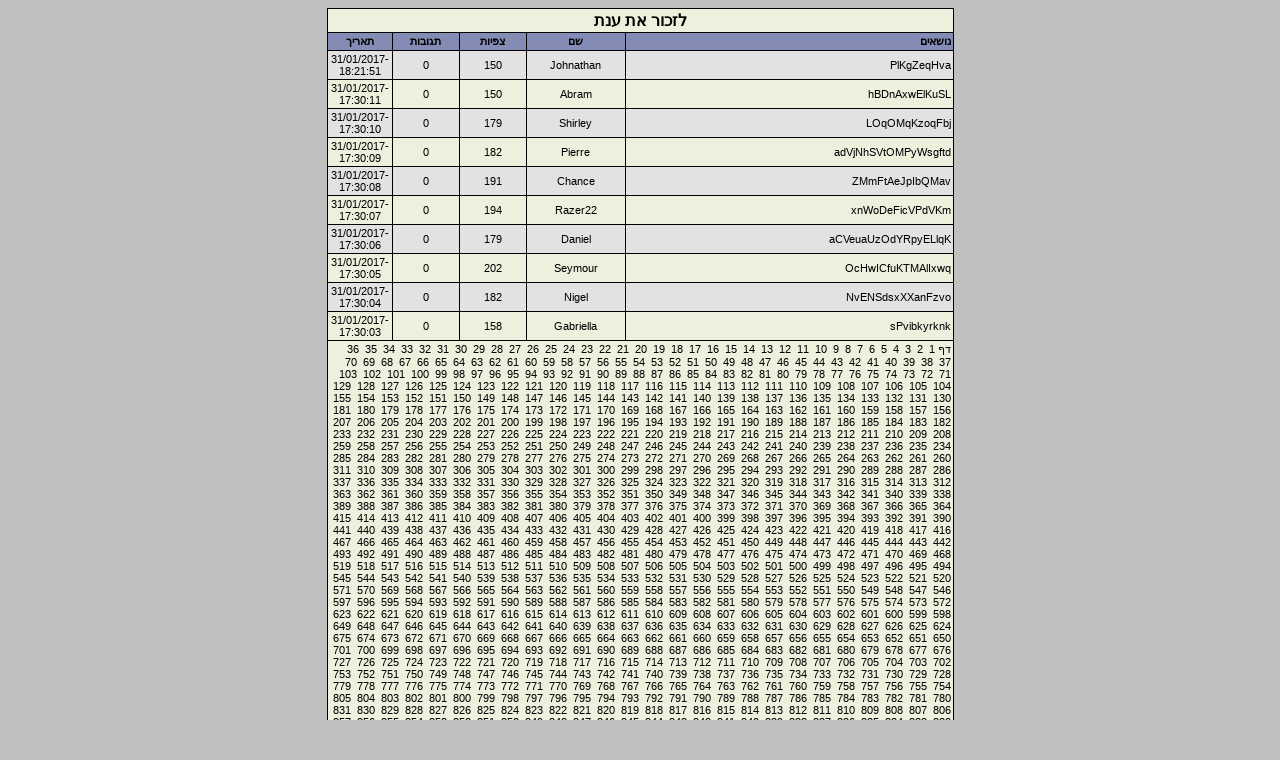

--- FILE ---
content_type: text/html
request_url: http://www.anatlevi21.com/pw98/index.asp?s=1915
body_size: 12811
content:
<html>
<head>
<title>PW99 Forum</title>

<style>
.text { color: black; font-weight: 400; font-size: 11px; font-family: Arial, Helvetica, sans-serif; text-decoration: none; text-align:justify; }
a.text:link {color: black; text-decoration: none; text-align:justify; }
a.text:visited { color: black; text-decoration: none; text-align:justify; }
a.text:hover { color: #848CB5; text-decoration: underline; text-align:justify; }
</style>
</head>
<body bgcolor="#C0C0C0">

<table border="0" cellpadding="0" cellspacing="0" width="100" bgcolor="#000000" align="center">
  <tr>
    <td width="100%">
    <table border="0" cellpadding="2" cellspacing="1" width="627" class="text" dir="rtl">
      <tr>
        <td width="99%" bgcolor="#EFEFDE" align="center" colspan = "5"><b>
		<font size="3">����� �� ���</font></b></td>
      </tr>
      
      <tr>
        <td width="50%" bgcolor="#848CB5" align="left">
		<p align="right"><b>������</b></td>
        <td width="15%" bgcolor="#848CB5" align="center"><b>��</b></td>
        <td width="10%" bgcolor="#848CB5" align="center"><b>�����</b></td>
        <td width="10%" bgcolor="#848CB5" align="center"><b>������</b></td>
        <td width="4%" bgcolor="#848CB5" align="center"><b>�����</b></td>
      </tr>
      

      <tr>
        <td width="50%" bgcolor="#E3E1E1" align="right"><a class="text" href="view.asp?id=13730&s=1915">PlKgZeqHva</a></td>
        <td width="15%" bgcolor="#E3E1E1" align="center">
        <a class="text" href="mailto:quaker@yahoo.com">Johnathan</a>
        
        </td>
        <td width="10%" bgcolor="#E3E1E1" align="center">150</td>
        <td width="10%" bgcolor="#E3E1E1" align="center">0</td>
        <td width="4%" bgcolor="#E3E1E1" align="center">31/01/2017-18:21:51</td>
      </tr>

      <tr>
        <td width="50%" bgcolor="#EFEFDE" align="right"><a class="text" href="view.asp?id=13729&s=1915">hBDnAxwElKuSL</a></td>
        <td width="15%" bgcolor="#EFEFDE" align="center">
        <a class="text" href="mailto:lindsaymbz@usa.net">Abram</a>
        
        </td>
        <td width="10%" bgcolor="#EFEFDE" align="center">150</td>
        <td width="10%" bgcolor="#EFEFDE" align="center">0</td>
        <td width="4%" bgcolor="#EFEFDE" align="center">31/01/2017-17:30:11</td>
      </tr>

      <tr>
        <td width="50%" bgcolor="#E3E1E1" align="right"><a class="text" href="view.asp?id=13728&s=1915">LOqOMqKzoqFbj</a></td>
        <td width="15%" bgcolor="#E3E1E1" align="center">
        <a class="text" href="mailto:emanuel0t@yahoo.com">Shirley</a>
        
        </td>
        <td width="10%" bgcolor="#E3E1E1" align="center">179</td>
        <td width="10%" bgcolor="#E3E1E1" align="center">0</td>
        <td width="4%" bgcolor="#E3E1E1" align="center">31/01/2017-17:30:10</td>
      </tr>

      <tr>
        <td width="50%" bgcolor="#EFEFDE" align="right"><a class="text" href="view.asp?id=13727&s=1915">adVjNhSVtOMPyWsgftd</a></td>
        <td width="15%" bgcolor="#EFEFDE" align="center">
        <a class="text" href="mailto:dirtbill@yahoo.com">Pierre</a>
        
        </td>
        <td width="10%" bgcolor="#EFEFDE" align="center">182</td>
        <td width="10%" bgcolor="#EFEFDE" align="center">0</td>
        <td width="4%" bgcolor="#EFEFDE" align="center">31/01/2017-17:30:09</td>
      </tr>

      <tr>
        <td width="50%" bgcolor="#E3E1E1" align="right"><a class="text" href="view.asp?id=13726&s=1915">ZMmFtAeJpIbQMav</a></td>
        <td width="15%" bgcolor="#E3E1E1" align="center">
        <a class="text" href="mailto:clifford7l@gmail.com">Chance</a>
        
        </td>
        <td width="10%" bgcolor="#E3E1E1" align="center">191</td>
        <td width="10%" bgcolor="#E3E1E1" align="center">0</td>
        <td width="4%" bgcolor="#E3E1E1" align="center">31/01/2017-17:30:08</td>
      </tr>

      <tr>
        <td width="50%" bgcolor="#EFEFDE" align="right"><a class="text" href="view.asp?id=13725&s=1915">xnWoDeFicVPdVKm</a></td>
        <td width="15%" bgcolor="#EFEFDE" align="center">
        <a class="text" href="mailto:bennett0a@gmail.com">Razer22</a>
        
        </td>
        <td width="10%" bgcolor="#EFEFDE" align="center">194</td>
        <td width="10%" bgcolor="#EFEFDE" align="center">0</td>
        <td width="4%" bgcolor="#EFEFDE" align="center">31/01/2017-17:30:07</td>
      </tr>

      <tr>
        <td width="50%" bgcolor="#E3E1E1" align="right"><a class="text" href="view.asp?id=13724&s=1915">aCVeuaUzOdYRpyELlqK</a></td>
        <td width="15%" bgcolor="#E3E1E1" align="center">
        <a class="text" href="mailto:jarred6r@yahoo.com">Daniel</a>
        
        </td>
        <td width="10%" bgcolor="#E3E1E1" align="center">179</td>
        <td width="10%" bgcolor="#E3E1E1" align="center">0</td>
        <td width="4%" bgcolor="#E3E1E1" align="center">31/01/2017-17:30:06</td>
      </tr>

      <tr>
        <td width="50%" bgcolor="#EFEFDE" align="right"><a class="text" href="view.asp?id=13723&s=1915">OcHwICfuKTMAlIxwq</a></td>
        <td width="15%" bgcolor="#EFEFDE" align="center">
        <a class="text" href="mailto:bruce4d@aol.com">Seymour</a>
        
        </td>
        <td width="10%" bgcolor="#EFEFDE" align="center">202</td>
        <td width="10%" bgcolor="#EFEFDE" align="center">0</td>
        <td width="4%" bgcolor="#EFEFDE" align="center">31/01/2017-17:30:05</td>
      </tr>

      <tr>
        <td width="50%" bgcolor="#E3E1E1" align="right"><a class="text" href="view.asp?id=13722&s=1915">NvENSdsxXXanFzvo</a></td>
        <td width="15%" bgcolor="#E3E1E1" align="center">
        <a class="text" href="mailto:arlenppa@gmail.com">Nigel</a>
        
        </td>
        <td width="10%" bgcolor="#E3E1E1" align="center">182</td>
        <td width="10%" bgcolor="#E3E1E1" align="center">0</td>
        <td width="4%" bgcolor="#E3E1E1" align="center">31/01/2017-17:30:04</td>
      </tr>

      <tr>
        <td width="50%" bgcolor="#EFEFDE" align="right"><a class="text" href="view.asp?id=13720&s=1915">sPvibkyrknk</a></td>
        <td width="15%" bgcolor="#EFEFDE" align="center">
        <a class="text" href="mailto:lutherypj@aol.com">Gabriella</a>
        
        </td>
        <td width="10%" bgcolor="#EFEFDE" align="center">158</td>
        <td width="10%" bgcolor="#EFEFDE" align="center">0</td>
        <td width="4%" bgcolor="#EFEFDE" align="center">31/01/2017-17:30:03</td>
      </tr>

      <tr>
        <td width="99%" bgcolor="#EFEFDE" colspan = "5" class = "text">
          <p align="right">�� 

<a class = "text" href="index.asp?s=0">1</a>&nbsp;

<a class = "text" href="index.asp?s=1">2</a>&nbsp;

<a class = "text" href="index.asp?s=2">3</a>&nbsp;

<a class = "text" href="index.asp?s=3">4</a>&nbsp;

<a class = "text" href="index.asp?s=4">5</a>&nbsp;

<a class = "text" href="index.asp?s=5">6</a>&nbsp;

<a class = "text" href="index.asp?s=6">7</a>&nbsp;

<a class = "text" href="index.asp?s=7">8</a>&nbsp;

<a class = "text" href="index.asp?s=8">9</a>&nbsp;

<a class = "text" href="index.asp?s=9">10</a>&nbsp;

<a class = "text" href="index.asp?s=10">11</a>&nbsp;

<a class = "text" href="index.asp?s=11">12</a>&nbsp;

<a class = "text" href="index.asp?s=12">13</a>&nbsp;

<a class = "text" href="index.asp?s=13">14</a>&nbsp;

<a class = "text" href="index.asp?s=14">15</a>&nbsp;

<a class = "text" href="index.asp?s=15">16</a>&nbsp;

<a class = "text" href="index.asp?s=16">17</a>&nbsp;

<a class = "text" href="index.asp?s=17">18</a>&nbsp;

<a class = "text" href="index.asp?s=18">19</a>&nbsp;

<a class = "text" href="index.asp?s=19">20</a>&nbsp;

<a class = "text" href="index.asp?s=20">21</a>&nbsp;

<a class = "text" href="index.asp?s=21">22</a>&nbsp;

<a class = "text" href="index.asp?s=22">23</a>&nbsp;

<a class = "text" href="index.asp?s=23">24</a>&nbsp;

<a class = "text" href="index.asp?s=24">25</a>&nbsp;

<a class = "text" href="index.asp?s=25">26</a>&nbsp;

<a class = "text" href="index.asp?s=26">27</a>&nbsp;

<a class = "text" href="index.asp?s=27">28</a>&nbsp;

<a class = "text" href="index.asp?s=28">29</a>&nbsp;

<a class = "text" href="index.asp?s=29">30</a>&nbsp;

<a class = "text" href="index.asp?s=30">31</a>&nbsp;

<a class = "text" href="index.asp?s=31">32</a>&nbsp;

<a class = "text" href="index.asp?s=32">33</a>&nbsp;

<a class = "text" href="index.asp?s=33">34</a>&nbsp;

<a class = "text" href="index.asp?s=34">35</a>&nbsp;

<a class = "text" href="index.asp?s=35">36</a>&nbsp;

<a class = "text" href="index.asp?s=36">37</a>&nbsp;

<a class = "text" href="index.asp?s=37">38</a>&nbsp;

<a class = "text" href="index.asp?s=38">39</a>&nbsp;

<a class = "text" href="index.asp?s=39">40</a>&nbsp;

<a class = "text" href="index.asp?s=40">41</a>&nbsp;

<a class = "text" href="index.asp?s=41">42</a>&nbsp;

<a class = "text" href="index.asp?s=42">43</a>&nbsp;

<a class = "text" href="index.asp?s=43">44</a>&nbsp;

<a class = "text" href="index.asp?s=44">45</a>&nbsp;

<a class = "text" href="index.asp?s=45">46</a>&nbsp;

<a class = "text" href="index.asp?s=46">47</a>&nbsp;

<a class = "text" href="index.asp?s=47">48</a>&nbsp;

<a class = "text" href="index.asp?s=48">49</a>&nbsp;

<a class = "text" href="index.asp?s=49">50</a>&nbsp;

<a class = "text" href="index.asp?s=50">51</a>&nbsp;

<a class = "text" href="index.asp?s=51">52</a>&nbsp;

<a class = "text" href="index.asp?s=52">53</a>&nbsp;

<a class = "text" href="index.asp?s=53">54</a>&nbsp;

<a class = "text" href="index.asp?s=54">55</a>&nbsp;

<a class = "text" href="index.asp?s=55">56</a>&nbsp;

<a class = "text" href="index.asp?s=56">57</a>&nbsp;

<a class = "text" href="index.asp?s=57">58</a>&nbsp;

<a class = "text" href="index.asp?s=58">59</a>&nbsp;

<a class = "text" href="index.asp?s=59">60</a>&nbsp;

<a class = "text" href="index.asp?s=60">61</a>&nbsp;

<a class = "text" href="index.asp?s=61">62</a>&nbsp;

<a class = "text" href="index.asp?s=62">63</a>&nbsp;

<a class = "text" href="index.asp?s=63">64</a>&nbsp;

<a class = "text" href="index.asp?s=64">65</a>&nbsp;

<a class = "text" href="index.asp?s=65">66</a>&nbsp;

<a class = "text" href="index.asp?s=66">67</a>&nbsp;

<a class = "text" href="index.asp?s=67">68</a>&nbsp;

<a class = "text" href="index.asp?s=68">69</a>&nbsp;

<a class = "text" href="index.asp?s=69">70</a>&nbsp;

<a class = "text" href="index.asp?s=70">71</a>&nbsp;

<a class = "text" href="index.asp?s=71">72</a>&nbsp;

<a class = "text" href="index.asp?s=72">73</a>&nbsp;

<a class = "text" href="index.asp?s=73">74</a>&nbsp;

<a class = "text" href="index.asp?s=74">75</a>&nbsp;

<a class = "text" href="index.asp?s=75">76</a>&nbsp;

<a class = "text" href="index.asp?s=76">77</a>&nbsp;

<a class = "text" href="index.asp?s=77">78</a>&nbsp;

<a class = "text" href="index.asp?s=78">79</a>&nbsp;

<a class = "text" href="index.asp?s=79">80</a>&nbsp;

<a class = "text" href="index.asp?s=80">81</a>&nbsp;

<a class = "text" href="index.asp?s=81">82</a>&nbsp;

<a class = "text" href="index.asp?s=82">83</a>&nbsp;

<a class = "text" href="index.asp?s=83">84</a>&nbsp;

<a class = "text" href="index.asp?s=84">85</a>&nbsp;

<a class = "text" href="index.asp?s=85">86</a>&nbsp;

<a class = "text" href="index.asp?s=86">87</a>&nbsp;

<a class = "text" href="index.asp?s=87">88</a>&nbsp;

<a class = "text" href="index.asp?s=88">89</a>&nbsp;

<a class = "text" href="index.asp?s=89">90</a>&nbsp;

<a class = "text" href="index.asp?s=90">91</a>&nbsp;

<a class = "text" href="index.asp?s=91">92</a>&nbsp;

<a class = "text" href="index.asp?s=92">93</a>&nbsp;

<a class = "text" href="index.asp?s=93">94</a>&nbsp;

<a class = "text" href="index.asp?s=94">95</a>&nbsp;

<a class = "text" href="index.asp?s=95">96</a>&nbsp;

<a class = "text" href="index.asp?s=96">97</a>&nbsp;

<a class = "text" href="index.asp?s=97">98</a>&nbsp;

<a class = "text" href="index.asp?s=98">99</a>&nbsp;

<a class = "text" href="index.asp?s=99">100</a>&nbsp;

<a class = "text" href="index.asp?s=100">101</a>&nbsp;

<a class = "text" href="index.asp?s=101">102</a>&nbsp;

<a class = "text" href="index.asp?s=102">103</a>&nbsp;

<a class = "text" href="index.asp?s=103">104</a>&nbsp;

<a class = "text" href="index.asp?s=104">105</a>&nbsp;

<a class = "text" href="index.asp?s=105">106</a>&nbsp;

<a class = "text" href="index.asp?s=106">107</a>&nbsp;

<a class = "text" href="index.asp?s=107">108</a>&nbsp;

<a class = "text" href="index.asp?s=108">109</a>&nbsp;

<a class = "text" href="index.asp?s=109">110</a>&nbsp;

<a class = "text" href="index.asp?s=110">111</a>&nbsp;

<a class = "text" href="index.asp?s=111">112</a>&nbsp;

<a class = "text" href="index.asp?s=112">113</a>&nbsp;

<a class = "text" href="index.asp?s=113">114</a>&nbsp;

<a class = "text" href="index.asp?s=114">115</a>&nbsp;

<a class = "text" href="index.asp?s=115">116</a>&nbsp;

<a class = "text" href="index.asp?s=116">117</a>&nbsp;

<a class = "text" href="index.asp?s=117">118</a>&nbsp;

<a class = "text" href="index.asp?s=118">119</a>&nbsp;

<a class = "text" href="index.asp?s=119">120</a>&nbsp;

<a class = "text" href="index.asp?s=120">121</a>&nbsp;

<a class = "text" href="index.asp?s=121">122</a>&nbsp;

<a class = "text" href="index.asp?s=122">123</a>&nbsp;

<a class = "text" href="index.asp?s=123">124</a>&nbsp;

<a class = "text" href="index.asp?s=124">125</a>&nbsp;

<a class = "text" href="index.asp?s=125">126</a>&nbsp;

<a class = "text" href="index.asp?s=126">127</a>&nbsp;

<a class = "text" href="index.asp?s=127">128</a>&nbsp;

<a class = "text" href="index.asp?s=128">129</a>&nbsp;

<a class = "text" href="index.asp?s=129">130</a>&nbsp;

<a class = "text" href="index.asp?s=130">131</a>&nbsp;

<a class = "text" href="index.asp?s=131">132</a>&nbsp;

<a class = "text" href="index.asp?s=132">133</a>&nbsp;

<a class = "text" href="index.asp?s=133">134</a>&nbsp;

<a class = "text" href="index.asp?s=134">135</a>&nbsp;

<a class = "text" href="index.asp?s=135">136</a>&nbsp;

<a class = "text" href="index.asp?s=136">137</a>&nbsp;

<a class = "text" href="index.asp?s=137">138</a>&nbsp;

<a class = "text" href="index.asp?s=138">139</a>&nbsp;

<a class = "text" href="index.asp?s=139">140</a>&nbsp;

<a class = "text" href="index.asp?s=140">141</a>&nbsp;

<a class = "text" href="index.asp?s=141">142</a>&nbsp;

<a class = "text" href="index.asp?s=142">143</a>&nbsp;

<a class = "text" href="index.asp?s=143">144</a>&nbsp;

<a class = "text" href="index.asp?s=144">145</a>&nbsp;

<a class = "text" href="index.asp?s=145">146</a>&nbsp;

<a class = "text" href="index.asp?s=146">147</a>&nbsp;

<a class = "text" href="index.asp?s=147">148</a>&nbsp;

<a class = "text" href="index.asp?s=148">149</a>&nbsp;

<a class = "text" href="index.asp?s=149">150</a>&nbsp;

<a class = "text" href="index.asp?s=150">151</a>&nbsp;

<a class = "text" href="index.asp?s=151">152</a>&nbsp;

<a class = "text" href="index.asp?s=152">153</a>&nbsp;

<a class = "text" href="index.asp?s=153">154</a>&nbsp;

<a class = "text" href="index.asp?s=154">155</a>&nbsp;

<a class = "text" href="index.asp?s=155">156</a>&nbsp;

<a class = "text" href="index.asp?s=156">157</a>&nbsp;

<a class = "text" href="index.asp?s=157">158</a>&nbsp;

<a class = "text" href="index.asp?s=158">159</a>&nbsp;

<a class = "text" href="index.asp?s=159">160</a>&nbsp;

<a class = "text" href="index.asp?s=160">161</a>&nbsp;

<a class = "text" href="index.asp?s=161">162</a>&nbsp;

<a class = "text" href="index.asp?s=162">163</a>&nbsp;

<a class = "text" href="index.asp?s=163">164</a>&nbsp;

<a class = "text" href="index.asp?s=164">165</a>&nbsp;

<a class = "text" href="index.asp?s=165">166</a>&nbsp;

<a class = "text" href="index.asp?s=166">167</a>&nbsp;

<a class = "text" href="index.asp?s=167">168</a>&nbsp;

<a class = "text" href="index.asp?s=168">169</a>&nbsp;

<a class = "text" href="index.asp?s=169">170</a>&nbsp;

<a class = "text" href="index.asp?s=170">171</a>&nbsp;

<a class = "text" href="index.asp?s=171">172</a>&nbsp;

<a class = "text" href="index.asp?s=172">173</a>&nbsp;

<a class = "text" href="index.asp?s=173">174</a>&nbsp;

<a class = "text" href="index.asp?s=174">175</a>&nbsp;

<a class = "text" href="index.asp?s=175">176</a>&nbsp;

<a class = "text" href="index.asp?s=176">177</a>&nbsp;

<a class = "text" href="index.asp?s=177">178</a>&nbsp;

<a class = "text" href="index.asp?s=178">179</a>&nbsp;

<a class = "text" href="index.asp?s=179">180</a>&nbsp;

<a class = "text" href="index.asp?s=180">181</a>&nbsp;

<a class = "text" href="index.asp?s=181">182</a>&nbsp;

<a class = "text" href="index.asp?s=182">183</a>&nbsp;

<a class = "text" href="index.asp?s=183">184</a>&nbsp;

<a class = "text" href="index.asp?s=184">185</a>&nbsp;

<a class = "text" href="index.asp?s=185">186</a>&nbsp;

<a class = "text" href="index.asp?s=186">187</a>&nbsp;

<a class = "text" href="index.asp?s=187">188</a>&nbsp;

<a class = "text" href="index.asp?s=188">189</a>&nbsp;

<a class = "text" href="index.asp?s=189">190</a>&nbsp;

<a class = "text" href="index.asp?s=190">191</a>&nbsp;

<a class = "text" href="index.asp?s=191">192</a>&nbsp;

<a class = "text" href="index.asp?s=192">193</a>&nbsp;

<a class = "text" href="index.asp?s=193">194</a>&nbsp;

<a class = "text" href="index.asp?s=194">195</a>&nbsp;

<a class = "text" href="index.asp?s=195">196</a>&nbsp;

<a class = "text" href="index.asp?s=196">197</a>&nbsp;

<a class = "text" href="index.asp?s=197">198</a>&nbsp;

<a class = "text" href="index.asp?s=198">199</a>&nbsp;

<a class = "text" href="index.asp?s=199">200</a>&nbsp;

<a class = "text" href="index.asp?s=200">201</a>&nbsp;

<a class = "text" href="index.asp?s=201">202</a>&nbsp;

<a class = "text" href="index.asp?s=202">203</a>&nbsp;

<a class = "text" href="index.asp?s=203">204</a>&nbsp;

<a class = "text" href="index.asp?s=204">205</a>&nbsp;

<a class = "text" href="index.asp?s=205">206</a>&nbsp;

<a class = "text" href="index.asp?s=206">207</a>&nbsp;

<a class = "text" href="index.asp?s=207">208</a>&nbsp;

<a class = "text" href="index.asp?s=208">209</a>&nbsp;

<a class = "text" href="index.asp?s=209">210</a>&nbsp;

<a class = "text" href="index.asp?s=210">211</a>&nbsp;

<a class = "text" href="index.asp?s=211">212</a>&nbsp;

<a class = "text" href="index.asp?s=212">213</a>&nbsp;

<a class = "text" href="index.asp?s=213">214</a>&nbsp;

<a class = "text" href="index.asp?s=214">215</a>&nbsp;

<a class = "text" href="index.asp?s=215">216</a>&nbsp;

<a class = "text" href="index.asp?s=216">217</a>&nbsp;

<a class = "text" href="index.asp?s=217">218</a>&nbsp;

<a class = "text" href="index.asp?s=218">219</a>&nbsp;

<a class = "text" href="index.asp?s=219">220</a>&nbsp;

<a class = "text" href="index.asp?s=220">221</a>&nbsp;

<a class = "text" href="index.asp?s=221">222</a>&nbsp;

<a class = "text" href="index.asp?s=222">223</a>&nbsp;

<a class = "text" href="index.asp?s=223">224</a>&nbsp;

<a class = "text" href="index.asp?s=224">225</a>&nbsp;

<a class = "text" href="index.asp?s=225">226</a>&nbsp;

<a class = "text" href="index.asp?s=226">227</a>&nbsp;

<a class = "text" href="index.asp?s=227">228</a>&nbsp;

<a class = "text" href="index.asp?s=228">229</a>&nbsp;

<a class = "text" href="index.asp?s=229">230</a>&nbsp;

<a class = "text" href="index.asp?s=230">231</a>&nbsp;

<a class = "text" href="index.asp?s=231">232</a>&nbsp;

<a class = "text" href="index.asp?s=232">233</a>&nbsp;

<a class = "text" href="index.asp?s=233">234</a>&nbsp;

<a class = "text" href="index.asp?s=234">235</a>&nbsp;

<a class = "text" href="index.asp?s=235">236</a>&nbsp;

<a class = "text" href="index.asp?s=236">237</a>&nbsp;

<a class = "text" href="index.asp?s=237">238</a>&nbsp;

<a class = "text" href="index.asp?s=238">239</a>&nbsp;

<a class = "text" href="index.asp?s=239">240</a>&nbsp;

<a class = "text" href="index.asp?s=240">241</a>&nbsp;

<a class = "text" href="index.asp?s=241">242</a>&nbsp;

<a class = "text" href="index.asp?s=242">243</a>&nbsp;

<a class = "text" href="index.asp?s=243">244</a>&nbsp;

<a class = "text" href="index.asp?s=244">245</a>&nbsp;

<a class = "text" href="index.asp?s=245">246</a>&nbsp;

<a class = "text" href="index.asp?s=246">247</a>&nbsp;

<a class = "text" href="index.asp?s=247">248</a>&nbsp;

<a class = "text" href="index.asp?s=248">249</a>&nbsp;

<a class = "text" href="index.asp?s=249">250</a>&nbsp;

<a class = "text" href="index.asp?s=250">251</a>&nbsp;

<a class = "text" href="index.asp?s=251">252</a>&nbsp;

<a class = "text" href="index.asp?s=252">253</a>&nbsp;

<a class = "text" href="index.asp?s=253">254</a>&nbsp;

<a class = "text" href="index.asp?s=254">255</a>&nbsp;

<a class = "text" href="index.asp?s=255">256</a>&nbsp;

<a class = "text" href="index.asp?s=256">257</a>&nbsp;

<a class = "text" href="index.asp?s=257">258</a>&nbsp;

<a class = "text" href="index.asp?s=258">259</a>&nbsp;

<a class = "text" href="index.asp?s=259">260</a>&nbsp;

<a class = "text" href="index.asp?s=260">261</a>&nbsp;

<a class = "text" href="index.asp?s=261">262</a>&nbsp;

<a class = "text" href="index.asp?s=262">263</a>&nbsp;

<a class = "text" href="index.asp?s=263">264</a>&nbsp;

<a class = "text" href="index.asp?s=264">265</a>&nbsp;

<a class = "text" href="index.asp?s=265">266</a>&nbsp;

<a class = "text" href="index.asp?s=266">267</a>&nbsp;

<a class = "text" href="index.asp?s=267">268</a>&nbsp;

<a class = "text" href="index.asp?s=268">269</a>&nbsp;

<a class = "text" href="index.asp?s=269">270</a>&nbsp;

<a class = "text" href="index.asp?s=270">271</a>&nbsp;

<a class = "text" href="index.asp?s=271">272</a>&nbsp;

<a class = "text" href="index.asp?s=272">273</a>&nbsp;

<a class = "text" href="index.asp?s=273">274</a>&nbsp;

<a class = "text" href="index.asp?s=274">275</a>&nbsp;

<a class = "text" href="index.asp?s=275">276</a>&nbsp;

<a class = "text" href="index.asp?s=276">277</a>&nbsp;

<a class = "text" href="index.asp?s=277">278</a>&nbsp;

<a class = "text" href="index.asp?s=278">279</a>&nbsp;

<a class = "text" href="index.asp?s=279">280</a>&nbsp;

<a class = "text" href="index.asp?s=280">281</a>&nbsp;

<a class = "text" href="index.asp?s=281">282</a>&nbsp;

<a class = "text" href="index.asp?s=282">283</a>&nbsp;

<a class = "text" href="index.asp?s=283">284</a>&nbsp;

<a class = "text" href="index.asp?s=284">285</a>&nbsp;

<a class = "text" href="index.asp?s=285">286</a>&nbsp;

<a class = "text" href="index.asp?s=286">287</a>&nbsp;

<a class = "text" href="index.asp?s=287">288</a>&nbsp;

<a class = "text" href="index.asp?s=288">289</a>&nbsp;

<a class = "text" href="index.asp?s=289">290</a>&nbsp;

<a class = "text" href="index.asp?s=290">291</a>&nbsp;

<a class = "text" href="index.asp?s=291">292</a>&nbsp;

<a class = "text" href="index.asp?s=292">293</a>&nbsp;

<a class = "text" href="index.asp?s=293">294</a>&nbsp;

<a class = "text" href="index.asp?s=294">295</a>&nbsp;

<a class = "text" href="index.asp?s=295">296</a>&nbsp;

<a class = "text" href="index.asp?s=296">297</a>&nbsp;

<a class = "text" href="index.asp?s=297">298</a>&nbsp;

<a class = "text" href="index.asp?s=298">299</a>&nbsp;

<a class = "text" href="index.asp?s=299">300</a>&nbsp;

<a class = "text" href="index.asp?s=300">301</a>&nbsp;

<a class = "text" href="index.asp?s=301">302</a>&nbsp;

<a class = "text" href="index.asp?s=302">303</a>&nbsp;

<a class = "text" href="index.asp?s=303">304</a>&nbsp;

<a class = "text" href="index.asp?s=304">305</a>&nbsp;

<a class = "text" href="index.asp?s=305">306</a>&nbsp;

<a class = "text" href="index.asp?s=306">307</a>&nbsp;

<a class = "text" href="index.asp?s=307">308</a>&nbsp;

<a class = "text" href="index.asp?s=308">309</a>&nbsp;

<a class = "text" href="index.asp?s=309">310</a>&nbsp;

<a class = "text" href="index.asp?s=310">311</a>&nbsp;

<a class = "text" href="index.asp?s=311">312</a>&nbsp;

<a class = "text" href="index.asp?s=312">313</a>&nbsp;

<a class = "text" href="index.asp?s=313">314</a>&nbsp;

<a class = "text" href="index.asp?s=314">315</a>&nbsp;

<a class = "text" href="index.asp?s=315">316</a>&nbsp;

<a class = "text" href="index.asp?s=316">317</a>&nbsp;

<a class = "text" href="index.asp?s=317">318</a>&nbsp;

<a class = "text" href="index.asp?s=318">319</a>&nbsp;

<a class = "text" href="index.asp?s=319">320</a>&nbsp;

<a class = "text" href="index.asp?s=320">321</a>&nbsp;

<a class = "text" href="index.asp?s=321">322</a>&nbsp;

<a class = "text" href="index.asp?s=322">323</a>&nbsp;

<a class = "text" href="index.asp?s=323">324</a>&nbsp;

<a class = "text" href="index.asp?s=324">325</a>&nbsp;

<a class = "text" href="index.asp?s=325">326</a>&nbsp;

<a class = "text" href="index.asp?s=326">327</a>&nbsp;

<a class = "text" href="index.asp?s=327">328</a>&nbsp;

<a class = "text" href="index.asp?s=328">329</a>&nbsp;

<a class = "text" href="index.asp?s=329">330</a>&nbsp;

<a class = "text" href="index.asp?s=330">331</a>&nbsp;

<a class = "text" href="index.asp?s=331">332</a>&nbsp;

<a class = "text" href="index.asp?s=332">333</a>&nbsp;

<a class = "text" href="index.asp?s=333">334</a>&nbsp;

<a class = "text" href="index.asp?s=334">335</a>&nbsp;

<a class = "text" href="index.asp?s=335">336</a>&nbsp;

<a class = "text" href="index.asp?s=336">337</a>&nbsp;

<a class = "text" href="index.asp?s=337">338</a>&nbsp;

<a class = "text" href="index.asp?s=338">339</a>&nbsp;

<a class = "text" href="index.asp?s=339">340</a>&nbsp;

<a class = "text" href="index.asp?s=340">341</a>&nbsp;

<a class = "text" href="index.asp?s=341">342</a>&nbsp;

<a class = "text" href="index.asp?s=342">343</a>&nbsp;

<a class = "text" href="index.asp?s=343">344</a>&nbsp;

<a class = "text" href="index.asp?s=344">345</a>&nbsp;

<a class = "text" href="index.asp?s=345">346</a>&nbsp;

<a class = "text" href="index.asp?s=346">347</a>&nbsp;

<a class = "text" href="index.asp?s=347">348</a>&nbsp;

<a class = "text" href="index.asp?s=348">349</a>&nbsp;

<a class = "text" href="index.asp?s=349">350</a>&nbsp;

<a class = "text" href="index.asp?s=350">351</a>&nbsp;

<a class = "text" href="index.asp?s=351">352</a>&nbsp;

<a class = "text" href="index.asp?s=352">353</a>&nbsp;

<a class = "text" href="index.asp?s=353">354</a>&nbsp;

<a class = "text" href="index.asp?s=354">355</a>&nbsp;

<a class = "text" href="index.asp?s=355">356</a>&nbsp;

<a class = "text" href="index.asp?s=356">357</a>&nbsp;

<a class = "text" href="index.asp?s=357">358</a>&nbsp;

<a class = "text" href="index.asp?s=358">359</a>&nbsp;

<a class = "text" href="index.asp?s=359">360</a>&nbsp;

<a class = "text" href="index.asp?s=360">361</a>&nbsp;

<a class = "text" href="index.asp?s=361">362</a>&nbsp;

<a class = "text" href="index.asp?s=362">363</a>&nbsp;

<a class = "text" href="index.asp?s=363">364</a>&nbsp;

<a class = "text" href="index.asp?s=364">365</a>&nbsp;

<a class = "text" href="index.asp?s=365">366</a>&nbsp;

<a class = "text" href="index.asp?s=366">367</a>&nbsp;

<a class = "text" href="index.asp?s=367">368</a>&nbsp;

<a class = "text" href="index.asp?s=368">369</a>&nbsp;

<a class = "text" href="index.asp?s=369">370</a>&nbsp;

<a class = "text" href="index.asp?s=370">371</a>&nbsp;

<a class = "text" href="index.asp?s=371">372</a>&nbsp;

<a class = "text" href="index.asp?s=372">373</a>&nbsp;

<a class = "text" href="index.asp?s=373">374</a>&nbsp;

<a class = "text" href="index.asp?s=374">375</a>&nbsp;

<a class = "text" href="index.asp?s=375">376</a>&nbsp;

<a class = "text" href="index.asp?s=376">377</a>&nbsp;

<a class = "text" href="index.asp?s=377">378</a>&nbsp;

<a class = "text" href="index.asp?s=378">379</a>&nbsp;

<a class = "text" href="index.asp?s=379">380</a>&nbsp;

<a class = "text" href="index.asp?s=380">381</a>&nbsp;

<a class = "text" href="index.asp?s=381">382</a>&nbsp;

<a class = "text" href="index.asp?s=382">383</a>&nbsp;

<a class = "text" href="index.asp?s=383">384</a>&nbsp;

<a class = "text" href="index.asp?s=384">385</a>&nbsp;

<a class = "text" href="index.asp?s=385">386</a>&nbsp;

<a class = "text" href="index.asp?s=386">387</a>&nbsp;

<a class = "text" href="index.asp?s=387">388</a>&nbsp;

<a class = "text" href="index.asp?s=388">389</a>&nbsp;

<a class = "text" href="index.asp?s=389">390</a>&nbsp;

<a class = "text" href="index.asp?s=390">391</a>&nbsp;

<a class = "text" href="index.asp?s=391">392</a>&nbsp;

<a class = "text" href="index.asp?s=392">393</a>&nbsp;

<a class = "text" href="index.asp?s=393">394</a>&nbsp;

<a class = "text" href="index.asp?s=394">395</a>&nbsp;

<a class = "text" href="index.asp?s=395">396</a>&nbsp;

<a class = "text" href="index.asp?s=396">397</a>&nbsp;

<a class = "text" href="index.asp?s=397">398</a>&nbsp;

<a class = "text" href="index.asp?s=398">399</a>&nbsp;

<a class = "text" href="index.asp?s=399">400</a>&nbsp;

<a class = "text" href="index.asp?s=400">401</a>&nbsp;

<a class = "text" href="index.asp?s=401">402</a>&nbsp;

<a class = "text" href="index.asp?s=402">403</a>&nbsp;

<a class = "text" href="index.asp?s=403">404</a>&nbsp;

<a class = "text" href="index.asp?s=404">405</a>&nbsp;

<a class = "text" href="index.asp?s=405">406</a>&nbsp;

<a class = "text" href="index.asp?s=406">407</a>&nbsp;

<a class = "text" href="index.asp?s=407">408</a>&nbsp;

<a class = "text" href="index.asp?s=408">409</a>&nbsp;

<a class = "text" href="index.asp?s=409">410</a>&nbsp;

<a class = "text" href="index.asp?s=410">411</a>&nbsp;

<a class = "text" href="index.asp?s=411">412</a>&nbsp;

<a class = "text" href="index.asp?s=412">413</a>&nbsp;

<a class = "text" href="index.asp?s=413">414</a>&nbsp;

<a class = "text" href="index.asp?s=414">415</a>&nbsp;

<a class = "text" href="index.asp?s=415">416</a>&nbsp;

<a class = "text" href="index.asp?s=416">417</a>&nbsp;

<a class = "text" href="index.asp?s=417">418</a>&nbsp;

<a class = "text" href="index.asp?s=418">419</a>&nbsp;

<a class = "text" href="index.asp?s=419">420</a>&nbsp;

<a class = "text" href="index.asp?s=420">421</a>&nbsp;

<a class = "text" href="index.asp?s=421">422</a>&nbsp;

<a class = "text" href="index.asp?s=422">423</a>&nbsp;

<a class = "text" href="index.asp?s=423">424</a>&nbsp;

<a class = "text" href="index.asp?s=424">425</a>&nbsp;

<a class = "text" href="index.asp?s=425">426</a>&nbsp;

<a class = "text" href="index.asp?s=426">427</a>&nbsp;

<a class = "text" href="index.asp?s=427">428</a>&nbsp;

<a class = "text" href="index.asp?s=428">429</a>&nbsp;

<a class = "text" href="index.asp?s=429">430</a>&nbsp;

<a class = "text" href="index.asp?s=430">431</a>&nbsp;

<a class = "text" href="index.asp?s=431">432</a>&nbsp;

<a class = "text" href="index.asp?s=432">433</a>&nbsp;

<a class = "text" href="index.asp?s=433">434</a>&nbsp;

<a class = "text" href="index.asp?s=434">435</a>&nbsp;

<a class = "text" href="index.asp?s=435">436</a>&nbsp;

<a class = "text" href="index.asp?s=436">437</a>&nbsp;

<a class = "text" href="index.asp?s=437">438</a>&nbsp;

<a class = "text" href="index.asp?s=438">439</a>&nbsp;

<a class = "text" href="index.asp?s=439">440</a>&nbsp;

<a class = "text" href="index.asp?s=440">441</a>&nbsp;

<a class = "text" href="index.asp?s=441">442</a>&nbsp;

<a class = "text" href="index.asp?s=442">443</a>&nbsp;

<a class = "text" href="index.asp?s=443">444</a>&nbsp;

<a class = "text" href="index.asp?s=444">445</a>&nbsp;

<a class = "text" href="index.asp?s=445">446</a>&nbsp;

<a class = "text" href="index.asp?s=446">447</a>&nbsp;

<a class = "text" href="index.asp?s=447">448</a>&nbsp;

<a class = "text" href="index.asp?s=448">449</a>&nbsp;

<a class = "text" href="index.asp?s=449">450</a>&nbsp;

<a class = "text" href="index.asp?s=450">451</a>&nbsp;

<a class = "text" href="index.asp?s=451">452</a>&nbsp;

<a class = "text" href="index.asp?s=452">453</a>&nbsp;

<a class = "text" href="index.asp?s=453">454</a>&nbsp;

<a class = "text" href="index.asp?s=454">455</a>&nbsp;

<a class = "text" href="index.asp?s=455">456</a>&nbsp;

<a class = "text" href="index.asp?s=456">457</a>&nbsp;

<a class = "text" href="index.asp?s=457">458</a>&nbsp;

<a class = "text" href="index.asp?s=458">459</a>&nbsp;

<a class = "text" href="index.asp?s=459">460</a>&nbsp;

<a class = "text" href="index.asp?s=460">461</a>&nbsp;

<a class = "text" href="index.asp?s=461">462</a>&nbsp;

<a class = "text" href="index.asp?s=462">463</a>&nbsp;

<a class = "text" href="index.asp?s=463">464</a>&nbsp;

<a class = "text" href="index.asp?s=464">465</a>&nbsp;

<a class = "text" href="index.asp?s=465">466</a>&nbsp;

<a class = "text" href="index.asp?s=466">467</a>&nbsp;

<a class = "text" href="index.asp?s=467">468</a>&nbsp;

<a class = "text" href="index.asp?s=468">469</a>&nbsp;

<a class = "text" href="index.asp?s=469">470</a>&nbsp;

<a class = "text" href="index.asp?s=470">471</a>&nbsp;

<a class = "text" href="index.asp?s=471">472</a>&nbsp;

<a class = "text" href="index.asp?s=472">473</a>&nbsp;

<a class = "text" href="index.asp?s=473">474</a>&nbsp;

<a class = "text" href="index.asp?s=474">475</a>&nbsp;

<a class = "text" href="index.asp?s=475">476</a>&nbsp;

<a class = "text" href="index.asp?s=476">477</a>&nbsp;

<a class = "text" href="index.asp?s=477">478</a>&nbsp;

<a class = "text" href="index.asp?s=478">479</a>&nbsp;

<a class = "text" href="index.asp?s=479">480</a>&nbsp;

<a class = "text" href="index.asp?s=480">481</a>&nbsp;

<a class = "text" href="index.asp?s=481">482</a>&nbsp;

<a class = "text" href="index.asp?s=482">483</a>&nbsp;

<a class = "text" href="index.asp?s=483">484</a>&nbsp;

<a class = "text" href="index.asp?s=484">485</a>&nbsp;

<a class = "text" href="index.asp?s=485">486</a>&nbsp;

<a class = "text" href="index.asp?s=486">487</a>&nbsp;

<a class = "text" href="index.asp?s=487">488</a>&nbsp;

<a class = "text" href="index.asp?s=488">489</a>&nbsp;

<a class = "text" href="index.asp?s=489">490</a>&nbsp;

<a class = "text" href="index.asp?s=490">491</a>&nbsp;

<a class = "text" href="index.asp?s=491">492</a>&nbsp;

<a class = "text" href="index.asp?s=492">493</a>&nbsp;

<a class = "text" href="index.asp?s=493">494</a>&nbsp;

<a class = "text" href="index.asp?s=494">495</a>&nbsp;

<a class = "text" href="index.asp?s=495">496</a>&nbsp;

<a class = "text" href="index.asp?s=496">497</a>&nbsp;

<a class = "text" href="index.asp?s=497">498</a>&nbsp;

<a class = "text" href="index.asp?s=498">499</a>&nbsp;

<a class = "text" href="index.asp?s=499">500</a>&nbsp;

<a class = "text" href="index.asp?s=500">501</a>&nbsp;

<a class = "text" href="index.asp?s=501">502</a>&nbsp;

<a class = "text" href="index.asp?s=502">503</a>&nbsp;

<a class = "text" href="index.asp?s=503">504</a>&nbsp;

<a class = "text" href="index.asp?s=504">505</a>&nbsp;

<a class = "text" href="index.asp?s=505">506</a>&nbsp;

<a class = "text" href="index.asp?s=506">507</a>&nbsp;

<a class = "text" href="index.asp?s=507">508</a>&nbsp;

<a class = "text" href="index.asp?s=508">509</a>&nbsp;

<a class = "text" href="index.asp?s=509">510</a>&nbsp;

<a class = "text" href="index.asp?s=510">511</a>&nbsp;

<a class = "text" href="index.asp?s=511">512</a>&nbsp;

<a class = "text" href="index.asp?s=512">513</a>&nbsp;

<a class = "text" href="index.asp?s=513">514</a>&nbsp;

<a class = "text" href="index.asp?s=514">515</a>&nbsp;

<a class = "text" href="index.asp?s=515">516</a>&nbsp;

<a class = "text" href="index.asp?s=516">517</a>&nbsp;

<a class = "text" href="index.asp?s=517">518</a>&nbsp;

<a class = "text" href="index.asp?s=518">519</a>&nbsp;

<a class = "text" href="index.asp?s=519">520</a>&nbsp;

<a class = "text" href="index.asp?s=520">521</a>&nbsp;

<a class = "text" href="index.asp?s=521">522</a>&nbsp;

<a class = "text" href="index.asp?s=522">523</a>&nbsp;

<a class = "text" href="index.asp?s=523">524</a>&nbsp;

<a class = "text" href="index.asp?s=524">525</a>&nbsp;

<a class = "text" href="index.asp?s=525">526</a>&nbsp;

<a class = "text" href="index.asp?s=526">527</a>&nbsp;

<a class = "text" href="index.asp?s=527">528</a>&nbsp;

<a class = "text" href="index.asp?s=528">529</a>&nbsp;

<a class = "text" href="index.asp?s=529">530</a>&nbsp;

<a class = "text" href="index.asp?s=530">531</a>&nbsp;

<a class = "text" href="index.asp?s=531">532</a>&nbsp;

<a class = "text" href="index.asp?s=532">533</a>&nbsp;

<a class = "text" href="index.asp?s=533">534</a>&nbsp;

<a class = "text" href="index.asp?s=534">535</a>&nbsp;

<a class = "text" href="index.asp?s=535">536</a>&nbsp;

<a class = "text" href="index.asp?s=536">537</a>&nbsp;

<a class = "text" href="index.asp?s=537">538</a>&nbsp;

<a class = "text" href="index.asp?s=538">539</a>&nbsp;

<a class = "text" href="index.asp?s=539">540</a>&nbsp;

<a class = "text" href="index.asp?s=540">541</a>&nbsp;

<a class = "text" href="index.asp?s=541">542</a>&nbsp;

<a class = "text" href="index.asp?s=542">543</a>&nbsp;

<a class = "text" href="index.asp?s=543">544</a>&nbsp;

<a class = "text" href="index.asp?s=544">545</a>&nbsp;

<a class = "text" href="index.asp?s=545">546</a>&nbsp;

<a class = "text" href="index.asp?s=546">547</a>&nbsp;

<a class = "text" href="index.asp?s=547">548</a>&nbsp;

<a class = "text" href="index.asp?s=548">549</a>&nbsp;

<a class = "text" href="index.asp?s=549">550</a>&nbsp;

<a class = "text" href="index.asp?s=550">551</a>&nbsp;

<a class = "text" href="index.asp?s=551">552</a>&nbsp;

<a class = "text" href="index.asp?s=552">553</a>&nbsp;

<a class = "text" href="index.asp?s=553">554</a>&nbsp;

<a class = "text" href="index.asp?s=554">555</a>&nbsp;

<a class = "text" href="index.asp?s=555">556</a>&nbsp;

<a class = "text" href="index.asp?s=556">557</a>&nbsp;

<a class = "text" href="index.asp?s=557">558</a>&nbsp;

<a class = "text" href="index.asp?s=558">559</a>&nbsp;

<a class = "text" href="index.asp?s=559">560</a>&nbsp;

<a class = "text" href="index.asp?s=560">561</a>&nbsp;

<a class = "text" href="index.asp?s=561">562</a>&nbsp;

<a class = "text" href="index.asp?s=562">563</a>&nbsp;

<a class = "text" href="index.asp?s=563">564</a>&nbsp;

<a class = "text" href="index.asp?s=564">565</a>&nbsp;

<a class = "text" href="index.asp?s=565">566</a>&nbsp;

<a class = "text" href="index.asp?s=566">567</a>&nbsp;

<a class = "text" href="index.asp?s=567">568</a>&nbsp;

<a class = "text" href="index.asp?s=568">569</a>&nbsp;

<a class = "text" href="index.asp?s=569">570</a>&nbsp;

<a class = "text" href="index.asp?s=570">571</a>&nbsp;

<a class = "text" href="index.asp?s=571">572</a>&nbsp;

<a class = "text" href="index.asp?s=572">573</a>&nbsp;

<a class = "text" href="index.asp?s=573">574</a>&nbsp;

<a class = "text" href="index.asp?s=574">575</a>&nbsp;

<a class = "text" href="index.asp?s=575">576</a>&nbsp;

<a class = "text" href="index.asp?s=576">577</a>&nbsp;

<a class = "text" href="index.asp?s=577">578</a>&nbsp;

<a class = "text" href="index.asp?s=578">579</a>&nbsp;

<a class = "text" href="index.asp?s=579">580</a>&nbsp;

<a class = "text" href="index.asp?s=580">581</a>&nbsp;

<a class = "text" href="index.asp?s=581">582</a>&nbsp;

<a class = "text" href="index.asp?s=582">583</a>&nbsp;

<a class = "text" href="index.asp?s=583">584</a>&nbsp;

<a class = "text" href="index.asp?s=584">585</a>&nbsp;

<a class = "text" href="index.asp?s=585">586</a>&nbsp;

<a class = "text" href="index.asp?s=586">587</a>&nbsp;

<a class = "text" href="index.asp?s=587">588</a>&nbsp;

<a class = "text" href="index.asp?s=588">589</a>&nbsp;

<a class = "text" href="index.asp?s=589">590</a>&nbsp;

<a class = "text" href="index.asp?s=590">591</a>&nbsp;

<a class = "text" href="index.asp?s=591">592</a>&nbsp;

<a class = "text" href="index.asp?s=592">593</a>&nbsp;

<a class = "text" href="index.asp?s=593">594</a>&nbsp;

<a class = "text" href="index.asp?s=594">595</a>&nbsp;

<a class = "text" href="index.asp?s=595">596</a>&nbsp;

<a class = "text" href="index.asp?s=596">597</a>&nbsp;

<a class = "text" href="index.asp?s=597">598</a>&nbsp;

<a class = "text" href="index.asp?s=598">599</a>&nbsp;

<a class = "text" href="index.asp?s=599">600</a>&nbsp;

<a class = "text" href="index.asp?s=600">601</a>&nbsp;

<a class = "text" href="index.asp?s=601">602</a>&nbsp;

<a class = "text" href="index.asp?s=602">603</a>&nbsp;

<a class = "text" href="index.asp?s=603">604</a>&nbsp;

<a class = "text" href="index.asp?s=604">605</a>&nbsp;

<a class = "text" href="index.asp?s=605">606</a>&nbsp;

<a class = "text" href="index.asp?s=606">607</a>&nbsp;

<a class = "text" href="index.asp?s=607">608</a>&nbsp;

<a class = "text" href="index.asp?s=608">609</a>&nbsp;

<a class = "text" href="index.asp?s=609">610</a>&nbsp;

<a class = "text" href="index.asp?s=610">611</a>&nbsp;

<a class = "text" href="index.asp?s=611">612</a>&nbsp;

<a class = "text" href="index.asp?s=612">613</a>&nbsp;

<a class = "text" href="index.asp?s=613">614</a>&nbsp;

<a class = "text" href="index.asp?s=614">615</a>&nbsp;

<a class = "text" href="index.asp?s=615">616</a>&nbsp;

<a class = "text" href="index.asp?s=616">617</a>&nbsp;

<a class = "text" href="index.asp?s=617">618</a>&nbsp;

<a class = "text" href="index.asp?s=618">619</a>&nbsp;

<a class = "text" href="index.asp?s=619">620</a>&nbsp;

<a class = "text" href="index.asp?s=620">621</a>&nbsp;

<a class = "text" href="index.asp?s=621">622</a>&nbsp;

<a class = "text" href="index.asp?s=622">623</a>&nbsp;

<a class = "text" href="index.asp?s=623">624</a>&nbsp;

<a class = "text" href="index.asp?s=624">625</a>&nbsp;

<a class = "text" href="index.asp?s=625">626</a>&nbsp;

<a class = "text" href="index.asp?s=626">627</a>&nbsp;

<a class = "text" href="index.asp?s=627">628</a>&nbsp;

<a class = "text" href="index.asp?s=628">629</a>&nbsp;

<a class = "text" href="index.asp?s=629">630</a>&nbsp;

<a class = "text" href="index.asp?s=630">631</a>&nbsp;

<a class = "text" href="index.asp?s=631">632</a>&nbsp;

<a class = "text" href="index.asp?s=632">633</a>&nbsp;

<a class = "text" href="index.asp?s=633">634</a>&nbsp;

<a class = "text" href="index.asp?s=634">635</a>&nbsp;

<a class = "text" href="index.asp?s=635">636</a>&nbsp;

<a class = "text" href="index.asp?s=636">637</a>&nbsp;

<a class = "text" href="index.asp?s=637">638</a>&nbsp;

<a class = "text" href="index.asp?s=638">639</a>&nbsp;

<a class = "text" href="index.asp?s=639">640</a>&nbsp;

<a class = "text" href="index.asp?s=640">641</a>&nbsp;

<a class = "text" href="index.asp?s=641">642</a>&nbsp;

<a class = "text" href="index.asp?s=642">643</a>&nbsp;

<a class = "text" href="index.asp?s=643">644</a>&nbsp;

<a class = "text" href="index.asp?s=644">645</a>&nbsp;

<a class = "text" href="index.asp?s=645">646</a>&nbsp;

<a class = "text" href="index.asp?s=646">647</a>&nbsp;

<a class = "text" href="index.asp?s=647">648</a>&nbsp;

<a class = "text" href="index.asp?s=648">649</a>&nbsp;

<a class = "text" href="index.asp?s=649">650</a>&nbsp;

<a class = "text" href="index.asp?s=650">651</a>&nbsp;

<a class = "text" href="index.asp?s=651">652</a>&nbsp;

<a class = "text" href="index.asp?s=652">653</a>&nbsp;

<a class = "text" href="index.asp?s=653">654</a>&nbsp;

<a class = "text" href="index.asp?s=654">655</a>&nbsp;

<a class = "text" href="index.asp?s=655">656</a>&nbsp;

<a class = "text" href="index.asp?s=656">657</a>&nbsp;

<a class = "text" href="index.asp?s=657">658</a>&nbsp;

<a class = "text" href="index.asp?s=658">659</a>&nbsp;

<a class = "text" href="index.asp?s=659">660</a>&nbsp;

<a class = "text" href="index.asp?s=660">661</a>&nbsp;

<a class = "text" href="index.asp?s=661">662</a>&nbsp;

<a class = "text" href="index.asp?s=662">663</a>&nbsp;

<a class = "text" href="index.asp?s=663">664</a>&nbsp;

<a class = "text" href="index.asp?s=664">665</a>&nbsp;

<a class = "text" href="index.asp?s=665">666</a>&nbsp;

<a class = "text" href="index.asp?s=666">667</a>&nbsp;

<a class = "text" href="index.asp?s=667">668</a>&nbsp;

<a class = "text" href="index.asp?s=668">669</a>&nbsp;

<a class = "text" href="index.asp?s=669">670</a>&nbsp;

<a class = "text" href="index.asp?s=670">671</a>&nbsp;

<a class = "text" href="index.asp?s=671">672</a>&nbsp;

<a class = "text" href="index.asp?s=672">673</a>&nbsp;

<a class = "text" href="index.asp?s=673">674</a>&nbsp;

<a class = "text" href="index.asp?s=674">675</a>&nbsp;

<a class = "text" href="index.asp?s=675">676</a>&nbsp;

<a class = "text" href="index.asp?s=676">677</a>&nbsp;

<a class = "text" href="index.asp?s=677">678</a>&nbsp;

<a class = "text" href="index.asp?s=678">679</a>&nbsp;

<a class = "text" href="index.asp?s=679">680</a>&nbsp;

<a class = "text" href="index.asp?s=680">681</a>&nbsp;

<a class = "text" href="index.asp?s=681">682</a>&nbsp;

<a class = "text" href="index.asp?s=682">683</a>&nbsp;

<a class = "text" href="index.asp?s=683">684</a>&nbsp;

<a class = "text" href="index.asp?s=684">685</a>&nbsp;

<a class = "text" href="index.asp?s=685">686</a>&nbsp;

<a class = "text" href="index.asp?s=686">687</a>&nbsp;

<a class = "text" href="index.asp?s=687">688</a>&nbsp;

<a class = "text" href="index.asp?s=688">689</a>&nbsp;

<a class = "text" href="index.asp?s=689">690</a>&nbsp;

<a class = "text" href="index.asp?s=690">691</a>&nbsp;

<a class = "text" href="index.asp?s=691">692</a>&nbsp;

<a class = "text" href="index.asp?s=692">693</a>&nbsp;

<a class = "text" href="index.asp?s=693">694</a>&nbsp;

<a class = "text" href="index.asp?s=694">695</a>&nbsp;

<a class = "text" href="index.asp?s=695">696</a>&nbsp;

<a class = "text" href="index.asp?s=696">697</a>&nbsp;

<a class = "text" href="index.asp?s=697">698</a>&nbsp;

<a class = "text" href="index.asp?s=698">699</a>&nbsp;

<a class = "text" href="index.asp?s=699">700</a>&nbsp;

<a class = "text" href="index.asp?s=700">701</a>&nbsp;

<a class = "text" href="index.asp?s=701">702</a>&nbsp;

<a class = "text" href="index.asp?s=702">703</a>&nbsp;

<a class = "text" href="index.asp?s=703">704</a>&nbsp;

<a class = "text" href="index.asp?s=704">705</a>&nbsp;

<a class = "text" href="index.asp?s=705">706</a>&nbsp;

<a class = "text" href="index.asp?s=706">707</a>&nbsp;

<a class = "text" href="index.asp?s=707">708</a>&nbsp;

<a class = "text" href="index.asp?s=708">709</a>&nbsp;

<a class = "text" href="index.asp?s=709">710</a>&nbsp;

<a class = "text" href="index.asp?s=710">711</a>&nbsp;

<a class = "text" href="index.asp?s=711">712</a>&nbsp;

<a class = "text" href="index.asp?s=712">713</a>&nbsp;

<a class = "text" href="index.asp?s=713">714</a>&nbsp;

<a class = "text" href="index.asp?s=714">715</a>&nbsp;

<a class = "text" href="index.asp?s=715">716</a>&nbsp;

<a class = "text" href="index.asp?s=716">717</a>&nbsp;

<a class = "text" href="index.asp?s=717">718</a>&nbsp;

<a class = "text" href="index.asp?s=718">719</a>&nbsp;

<a class = "text" href="index.asp?s=719">720</a>&nbsp;

<a class = "text" href="index.asp?s=720">721</a>&nbsp;

<a class = "text" href="index.asp?s=721">722</a>&nbsp;

<a class = "text" href="index.asp?s=722">723</a>&nbsp;

<a class = "text" href="index.asp?s=723">724</a>&nbsp;

<a class = "text" href="index.asp?s=724">725</a>&nbsp;

<a class = "text" href="index.asp?s=725">726</a>&nbsp;

<a class = "text" href="index.asp?s=726">727</a>&nbsp;

<a class = "text" href="index.asp?s=727">728</a>&nbsp;

<a class = "text" href="index.asp?s=728">729</a>&nbsp;

<a class = "text" href="index.asp?s=729">730</a>&nbsp;

<a class = "text" href="index.asp?s=730">731</a>&nbsp;

<a class = "text" href="index.asp?s=731">732</a>&nbsp;

<a class = "text" href="index.asp?s=732">733</a>&nbsp;

<a class = "text" href="index.asp?s=733">734</a>&nbsp;

<a class = "text" href="index.asp?s=734">735</a>&nbsp;

<a class = "text" href="index.asp?s=735">736</a>&nbsp;

<a class = "text" href="index.asp?s=736">737</a>&nbsp;

<a class = "text" href="index.asp?s=737">738</a>&nbsp;

<a class = "text" href="index.asp?s=738">739</a>&nbsp;

<a class = "text" href="index.asp?s=739">740</a>&nbsp;

<a class = "text" href="index.asp?s=740">741</a>&nbsp;

<a class = "text" href="index.asp?s=741">742</a>&nbsp;

<a class = "text" href="index.asp?s=742">743</a>&nbsp;

<a class = "text" href="index.asp?s=743">744</a>&nbsp;

<a class = "text" href="index.asp?s=744">745</a>&nbsp;

<a class = "text" href="index.asp?s=745">746</a>&nbsp;

<a class = "text" href="index.asp?s=746">747</a>&nbsp;

<a class = "text" href="index.asp?s=747">748</a>&nbsp;

<a class = "text" href="index.asp?s=748">749</a>&nbsp;

<a class = "text" href="index.asp?s=749">750</a>&nbsp;

<a class = "text" href="index.asp?s=750">751</a>&nbsp;

<a class = "text" href="index.asp?s=751">752</a>&nbsp;

<a class = "text" href="index.asp?s=752">753</a>&nbsp;

<a class = "text" href="index.asp?s=753">754</a>&nbsp;

<a class = "text" href="index.asp?s=754">755</a>&nbsp;

<a class = "text" href="index.asp?s=755">756</a>&nbsp;

<a class = "text" href="index.asp?s=756">757</a>&nbsp;

<a class = "text" href="index.asp?s=757">758</a>&nbsp;

<a class = "text" href="index.asp?s=758">759</a>&nbsp;

<a class = "text" href="index.asp?s=759">760</a>&nbsp;

<a class = "text" href="index.asp?s=760">761</a>&nbsp;

<a class = "text" href="index.asp?s=761">762</a>&nbsp;

<a class = "text" href="index.asp?s=762">763</a>&nbsp;

<a class = "text" href="index.asp?s=763">764</a>&nbsp;

<a class = "text" href="index.asp?s=764">765</a>&nbsp;

<a class = "text" href="index.asp?s=765">766</a>&nbsp;

<a class = "text" href="index.asp?s=766">767</a>&nbsp;

<a class = "text" href="index.asp?s=767">768</a>&nbsp;

<a class = "text" href="index.asp?s=768">769</a>&nbsp;

<a class = "text" href="index.asp?s=769">770</a>&nbsp;

<a class = "text" href="index.asp?s=770">771</a>&nbsp;

<a class = "text" href="index.asp?s=771">772</a>&nbsp;

<a class = "text" href="index.asp?s=772">773</a>&nbsp;

<a class = "text" href="index.asp?s=773">774</a>&nbsp;

<a class = "text" href="index.asp?s=774">775</a>&nbsp;

<a class = "text" href="index.asp?s=775">776</a>&nbsp;

<a class = "text" href="index.asp?s=776">777</a>&nbsp;

<a class = "text" href="index.asp?s=777">778</a>&nbsp;

<a class = "text" href="index.asp?s=778">779</a>&nbsp;

<a class = "text" href="index.asp?s=779">780</a>&nbsp;

<a class = "text" href="index.asp?s=780">781</a>&nbsp;

<a class = "text" href="index.asp?s=781">782</a>&nbsp;

<a class = "text" href="index.asp?s=782">783</a>&nbsp;

<a class = "text" href="index.asp?s=783">784</a>&nbsp;

<a class = "text" href="index.asp?s=784">785</a>&nbsp;

<a class = "text" href="index.asp?s=785">786</a>&nbsp;

<a class = "text" href="index.asp?s=786">787</a>&nbsp;

<a class = "text" href="index.asp?s=787">788</a>&nbsp;

<a class = "text" href="index.asp?s=788">789</a>&nbsp;

<a class = "text" href="index.asp?s=789">790</a>&nbsp;

<a class = "text" href="index.asp?s=790">791</a>&nbsp;

<a class = "text" href="index.asp?s=791">792</a>&nbsp;

<a class = "text" href="index.asp?s=792">793</a>&nbsp;

<a class = "text" href="index.asp?s=793">794</a>&nbsp;

<a class = "text" href="index.asp?s=794">795</a>&nbsp;

<a class = "text" href="index.asp?s=795">796</a>&nbsp;

<a class = "text" href="index.asp?s=796">797</a>&nbsp;

<a class = "text" href="index.asp?s=797">798</a>&nbsp;

<a class = "text" href="index.asp?s=798">799</a>&nbsp;

<a class = "text" href="index.asp?s=799">800</a>&nbsp;

<a class = "text" href="index.asp?s=800">801</a>&nbsp;

<a class = "text" href="index.asp?s=801">802</a>&nbsp;

<a class = "text" href="index.asp?s=802">803</a>&nbsp;

<a class = "text" href="index.asp?s=803">804</a>&nbsp;

<a class = "text" href="index.asp?s=804">805</a>&nbsp;

<a class = "text" href="index.asp?s=805">806</a>&nbsp;

<a class = "text" href="index.asp?s=806">807</a>&nbsp;

<a class = "text" href="index.asp?s=807">808</a>&nbsp;

<a class = "text" href="index.asp?s=808">809</a>&nbsp;

<a class = "text" href="index.asp?s=809">810</a>&nbsp;

<a class = "text" href="index.asp?s=810">811</a>&nbsp;

<a class = "text" href="index.asp?s=811">812</a>&nbsp;

<a class = "text" href="index.asp?s=812">813</a>&nbsp;

<a class = "text" href="index.asp?s=813">814</a>&nbsp;

<a class = "text" href="index.asp?s=814">815</a>&nbsp;

<a class = "text" href="index.asp?s=815">816</a>&nbsp;

<a class = "text" href="index.asp?s=816">817</a>&nbsp;

<a class = "text" href="index.asp?s=817">818</a>&nbsp;

<a class = "text" href="index.asp?s=818">819</a>&nbsp;

<a class = "text" href="index.asp?s=819">820</a>&nbsp;

<a class = "text" href="index.asp?s=820">821</a>&nbsp;

<a class = "text" href="index.asp?s=821">822</a>&nbsp;

<a class = "text" href="index.asp?s=822">823</a>&nbsp;

<a class = "text" href="index.asp?s=823">824</a>&nbsp;

<a class = "text" href="index.asp?s=824">825</a>&nbsp;

<a class = "text" href="index.asp?s=825">826</a>&nbsp;

<a class = "text" href="index.asp?s=826">827</a>&nbsp;

<a class = "text" href="index.asp?s=827">828</a>&nbsp;

<a class = "text" href="index.asp?s=828">829</a>&nbsp;

<a class = "text" href="index.asp?s=829">830</a>&nbsp;

<a class = "text" href="index.asp?s=830">831</a>&nbsp;

<a class = "text" href="index.asp?s=831">832</a>&nbsp;

<a class = "text" href="index.asp?s=832">833</a>&nbsp;

<a class = "text" href="index.asp?s=833">834</a>&nbsp;

<a class = "text" href="index.asp?s=834">835</a>&nbsp;

<a class = "text" href="index.asp?s=835">836</a>&nbsp;

<a class = "text" href="index.asp?s=836">837</a>&nbsp;

<a class = "text" href="index.asp?s=837">838</a>&nbsp;

<a class = "text" href="index.asp?s=838">839</a>&nbsp;

<a class = "text" href="index.asp?s=839">840</a>&nbsp;

<a class = "text" href="index.asp?s=840">841</a>&nbsp;

<a class = "text" href="index.asp?s=841">842</a>&nbsp;

<a class = "text" href="index.asp?s=842">843</a>&nbsp;

<a class = "text" href="index.asp?s=843">844</a>&nbsp;

<a class = "text" href="index.asp?s=844">845</a>&nbsp;

<a class = "text" href="index.asp?s=845">846</a>&nbsp;

<a class = "text" href="index.asp?s=846">847</a>&nbsp;

<a class = "text" href="index.asp?s=847">848</a>&nbsp;

<a class = "text" href="index.asp?s=848">849</a>&nbsp;

<a class = "text" href="index.asp?s=849">850</a>&nbsp;

<a class = "text" href="index.asp?s=850">851</a>&nbsp;

<a class = "text" href="index.asp?s=851">852</a>&nbsp;

<a class = "text" href="index.asp?s=852">853</a>&nbsp;

<a class = "text" href="index.asp?s=853">854</a>&nbsp;

<a class = "text" href="index.asp?s=854">855</a>&nbsp;

<a class = "text" href="index.asp?s=855">856</a>&nbsp;

<a class = "text" href="index.asp?s=856">857</a>&nbsp;

<a class = "text" href="index.asp?s=857">858</a>&nbsp;

<a class = "text" href="index.asp?s=858">859</a>&nbsp;

<a class = "text" href="index.asp?s=859">860</a>&nbsp;

<a class = "text" href="index.asp?s=860">861</a>&nbsp;

<a class = "text" href="index.asp?s=861">862</a>&nbsp;

<a class = "text" href="index.asp?s=862">863</a>&nbsp;

<a class = "text" href="index.asp?s=863">864</a>&nbsp;

<a class = "text" href="index.asp?s=864">865</a>&nbsp;

<a class = "text" href="index.asp?s=865">866</a>&nbsp;

<a class = "text" href="index.asp?s=866">867</a>&nbsp;

<a class = "text" href="index.asp?s=867">868</a>&nbsp;

<a class = "text" href="index.asp?s=868">869</a>&nbsp;

<a class = "text" href="index.asp?s=869">870</a>&nbsp;

<a class = "text" href="index.asp?s=870">871</a>&nbsp;

<a class = "text" href="index.asp?s=871">872</a>&nbsp;

<a class = "text" href="index.asp?s=872">873</a>&nbsp;

<a class = "text" href="index.asp?s=873">874</a>&nbsp;

<a class = "text" href="index.asp?s=874">875</a>&nbsp;

<a class = "text" href="index.asp?s=875">876</a>&nbsp;

<a class = "text" href="index.asp?s=876">877</a>&nbsp;

<a class = "text" href="index.asp?s=877">878</a>&nbsp;

<a class = "text" href="index.asp?s=878">879</a>&nbsp;

<a class = "text" href="index.asp?s=879">880</a>&nbsp;

<a class = "text" href="index.asp?s=880">881</a>&nbsp;

<a class = "text" href="index.asp?s=881">882</a>&nbsp;

<a class = "text" href="index.asp?s=882">883</a>&nbsp;

<a class = "text" href="index.asp?s=883">884</a>&nbsp;

<a class = "text" href="index.asp?s=884">885</a>&nbsp;

<a class = "text" href="index.asp?s=885">886</a>&nbsp;

<a class = "text" href="index.asp?s=886">887</a>&nbsp;

<a class = "text" href="index.asp?s=887">888</a>&nbsp;

<a class = "text" href="index.asp?s=888">889</a>&nbsp;

<a class = "text" href="index.asp?s=889">890</a>&nbsp;

<a class = "text" href="index.asp?s=890">891</a>&nbsp;

<a class = "text" href="index.asp?s=891">892</a>&nbsp;

<a class = "text" href="index.asp?s=892">893</a>&nbsp;

<a class = "text" href="index.asp?s=893">894</a>&nbsp;

<a class = "text" href="index.asp?s=894">895</a>&nbsp;

<a class = "text" href="index.asp?s=895">896</a>&nbsp;

<a class = "text" href="index.asp?s=896">897</a>&nbsp;

<a class = "text" href="index.asp?s=897">898</a>&nbsp;

<a class = "text" href="index.asp?s=898">899</a>&nbsp;

<a class = "text" href="index.asp?s=899">900</a>&nbsp;

<a class = "text" href="index.asp?s=900">901</a>&nbsp;

<a class = "text" href="index.asp?s=901">902</a>&nbsp;

<a class = "text" href="index.asp?s=902">903</a>&nbsp;

<a class = "text" href="index.asp?s=903">904</a>&nbsp;

<a class = "text" href="index.asp?s=904">905</a>&nbsp;

<a class = "text" href="index.asp?s=905">906</a>&nbsp;

<a class = "text" href="index.asp?s=906">907</a>&nbsp;

<a class = "text" href="index.asp?s=907">908</a>&nbsp;

<a class = "text" href="index.asp?s=908">909</a>&nbsp;

<a class = "text" href="index.asp?s=909">910</a>&nbsp;

<a class = "text" href="index.asp?s=910">911</a>&nbsp;

<a class = "text" href="index.asp?s=911">912</a>&nbsp;

<a class = "text" href="index.asp?s=912">913</a>&nbsp;

<a class = "text" href="index.asp?s=913">914</a>&nbsp;

<a class = "text" href="index.asp?s=914">915</a>&nbsp;

<a class = "text" href="index.asp?s=915">916</a>&nbsp;

<a class = "text" href="index.asp?s=916">917</a>&nbsp;

<a class = "text" href="index.asp?s=917">918</a>&nbsp;

<a class = "text" href="index.asp?s=918">919</a>&nbsp;

<a class = "text" href="index.asp?s=919">920</a>&nbsp;

<a class = "text" href="index.asp?s=920">921</a>&nbsp;

<a class = "text" href="index.asp?s=921">922</a>&nbsp;

<a class = "text" href="index.asp?s=922">923</a>&nbsp;

<a class = "text" href="index.asp?s=923">924</a>&nbsp;

<a class = "text" href="index.asp?s=924">925</a>&nbsp;

<a class = "text" href="index.asp?s=925">926</a>&nbsp;

<a class = "text" href="index.asp?s=926">927</a>&nbsp;

<a class = "text" href="index.asp?s=927">928</a>&nbsp;

<a class = "text" href="index.asp?s=928">929</a>&nbsp;

<a class = "text" href="index.asp?s=929">930</a>&nbsp;

<a class = "text" href="index.asp?s=930">931</a>&nbsp;

<a class = "text" href="index.asp?s=931">932</a>&nbsp;

<a class = "text" href="index.asp?s=932">933</a>&nbsp;

<a class = "text" href="index.asp?s=933">934</a>&nbsp;

<a class = "text" href="index.asp?s=934">935</a>&nbsp;

<a class = "text" href="index.asp?s=935">936</a>&nbsp;

<a class = "text" href="index.asp?s=936">937</a>&nbsp;

<a class = "text" href="index.asp?s=937">938</a>&nbsp;

<a class = "text" href="index.asp?s=938">939</a>&nbsp;

<a class = "text" href="index.asp?s=939">940</a>&nbsp;

<a class = "text" href="index.asp?s=940">941</a>&nbsp;

<a class = "text" href="index.asp?s=941">942</a>&nbsp;

<a class = "text" href="index.asp?s=942">943</a>&nbsp;

<a class = "text" href="index.asp?s=943">944</a>&nbsp;

<a class = "text" href="index.asp?s=944">945</a>&nbsp;

<a class = "text" href="index.asp?s=945">946</a>&nbsp;

<a class = "text" href="index.asp?s=946">947</a>&nbsp;

<a class = "text" href="index.asp?s=947">948</a>&nbsp;

<a class = "text" href="index.asp?s=948">949</a>&nbsp;

<a class = "text" href="index.asp?s=949">950</a>&nbsp;

<a class = "text" href="index.asp?s=950">951</a>&nbsp;

<a class = "text" href="index.asp?s=951">952</a>&nbsp;

<a class = "text" href="index.asp?s=952">953</a>&nbsp;

<a class = "text" href="index.asp?s=953">954</a>&nbsp;

<a class = "text" href="index.asp?s=954">955</a>&nbsp;

<a class = "text" href="index.asp?s=955">956</a>&nbsp;

<a class = "text" href="index.asp?s=956">957</a>&nbsp;

<a class = "text" href="index.asp?s=957">958</a>&nbsp;

<a class = "text" href="index.asp?s=958">959</a>&nbsp;

<a class = "text" href="index.asp?s=959">960</a>&nbsp;

<a class = "text" href="index.asp?s=960">961</a>&nbsp;

<a class = "text" href="index.asp?s=961">962</a>&nbsp;

<a class = "text" href="index.asp?s=962">963</a>&nbsp;

<a class = "text" href="index.asp?s=963">964</a>&nbsp;

<a class = "text" href="index.asp?s=964">965</a>&nbsp;

<a class = "text" href="index.asp?s=965">966</a>&nbsp;

<a class = "text" href="index.asp?s=966">967</a>&nbsp;

<a class = "text" href="index.asp?s=967">968</a>&nbsp;

<a class = "text" href="index.asp?s=968">969</a>&nbsp;

<a class = "text" href="index.asp?s=969">970</a>&nbsp;

<a class = "text" href="index.asp?s=970">971</a>&nbsp;

<a class = "text" href="index.asp?s=971">972</a>&nbsp;

<a class = "text" href="index.asp?s=972">973</a>&nbsp;

<a class = "text" href="index.asp?s=973">974</a>&nbsp;

<a class = "text" href="index.asp?s=974">975</a>&nbsp;

<a class = "text" href="index.asp?s=975">976</a>&nbsp;

<a class = "text" href="index.asp?s=976">977</a>&nbsp;

<a class = "text" href="index.asp?s=977">978</a>&nbsp;

<a class = "text" href="index.asp?s=978">979</a>&nbsp;

<a class = "text" href="index.asp?s=979">980</a>&nbsp;

<a class = "text" href="index.asp?s=980">981</a>&nbsp;

<a class = "text" href="index.asp?s=981">982</a>&nbsp;

<a class = "text" href="index.asp?s=982">983</a>&nbsp;

<a class = "text" href="index.asp?s=983">984</a>&nbsp;

<a class = "text" href="index.asp?s=984">985</a>&nbsp;

<a class = "text" href="index.asp?s=985">986</a>&nbsp;

<a class = "text" href="index.asp?s=986">987</a>&nbsp;

<a class = "text" href="index.asp?s=987">988</a>&nbsp;

<a class = "text" href="index.asp?s=988">989</a>&nbsp;

<a class = "text" href="index.asp?s=989">990</a>&nbsp;

<a class = "text" href="index.asp?s=990">991</a>&nbsp;

<a class = "text" href="index.asp?s=991">992</a>&nbsp;

<a class = "text" href="index.asp?s=992">993</a>&nbsp;

<a class = "text" href="index.asp?s=993">994</a>&nbsp;

<a class = "text" href="index.asp?s=994">995</a>&nbsp;

<a class = "text" href="index.asp?s=995">996</a>&nbsp;

<a class = "text" href="index.asp?s=996">997</a>&nbsp;

<a class = "text" href="index.asp?s=997">998</a>&nbsp;

<a class = "text" href="index.asp?s=998">999</a>&nbsp;

<a class = "text" href="index.asp?s=999">1000</a>&nbsp;

<a class = "text" href="index.asp?s=1000">1001</a>&nbsp;

<a class = "text" href="index.asp?s=1001">1002</a>&nbsp;

<a class = "text" href="index.asp?s=1002">1003</a>&nbsp;

<a class = "text" href="index.asp?s=1003">1004</a>&nbsp;

<a class = "text" href="index.asp?s=1004">1005</a>&nbsp;

<a class = "text" href="index.asp?s=1005">1006</a>&nbsp;

<a class = "text" href="index.asp?s=1006">1007</a>&nbsp;

<a class = "text" href="index.asp?s=1007">1008</a>&nbsp;

<a class = "text" href="index.asp?s=1008">1009</a>&nbsp;

<a class = "text" href="index.asp?s=1009">1010</a>&nbsp;

<a class = "text" href="index.asp?s=1010">1011</a>&nbsp;

<a class = "text" href="index.asp?s=1011">1012</a>&nbsp;

<a class = "text" href="index.asp?s=1012">1013</a>&nbsp;

<a class = "text" href="index.asp?s=1013">1014</a>&nbsp;

<a class = "text" href="index.asp?s=1014">1015</a>&nbsp;

<a class = "text" href="index.asp?s=1015">1016</a>&nbsp;

<a class = "text" href="index.asp?s=1016">1017</a>&nbsp;

<a class = "text" href="index.asp?s=1017">1018</a>&nbsp;

<a class = "text" href="index.asp?s=1018">1019</a>&nbsp;

<a class = "text" href="index.asp?s=1019">1020</a>&nbsp;

<a class = "text" href="index.asp?s=1020">1021</a>&nbsp;

<a class = "text" href="index.asp?s=1021">1022</a>&nbsp;

<a class = "text" href="index.asp?s=1022">1023</a>&nbsp;

<a class = "text" href="index.asp?s=1023">1024</a>&nbsp;

<a class = "text" href="index.asp?s=1024">1025</a>&nbsp;

<a class = "text" href="index.asp?s=1025">1026</a>&nbsp;

<a class = "text" href="index.asp?s=1026">1027</a>&nbsp;

<a class = "text" href="index.asp?s=1027">1028</a>&nbsp;

<a class = "text" href="index.asp?s=1028">1029</a>&nbsp;

<a class = "text" href="index.asp?s=1029">1030</a>&nbsp;

<a class = "text" href="index.asp?s=1030">1031</a>&nbsp;

<a class = "text" href="index.asp?s=1031">1032</a>&nbsp;

<a class = "text" href="index.asp?s=1032">1033</a>&nbsp;

<a class = "text" href="index.asp?s=1033">1034</a>&nbsp;

<a class = "text" href="index.asp?s=1034">1035</a>&nbsp;

<a class = "text" href="index.asp?s=1035">1036</a>&nbsp;

<a class = "text" href="index.asp?s=1036">1037</a>&nbsp;

<a class = "text" href="index.asp?s=1037">1038</a>&nbsp;

<a class = "text" href="index.asp?s=1038">1039</a>&nbsp;

<a class = "text" href="index.asp?s=1039">1040</a>&nbsp;

<a class = "text" href="index.asp?s=1040">1041</a>&nbsp;

<a class = "text" href="index.asp?s=1041">1042</a>&nbsp;

<a class = "text" href="index.asp?s=1042">1043</a>&nbsp;

<a class = "text" href="index.asp?s=1043">1044</a>&nbsp;

<a class = "text" href="index.asp?s=1044">1045</a>&nbsp;

<a class = "text" href="index.asp?s=1045">1046</a>&nbsp;

<a class = "text" href="index.asp?s=1046">1047</a>&nbsp;

<a class = "text" href="index.asp?s=1047">1048</a>&nbsp;

<a class = "text" href="index.asp?s=1048">1049</a>&nbsp;

<a class = "text" href="index.asp?s=1049">1050</a>&nbsp;

<a class = "text" href="index.asp?s=1050">1051</a>&nbsp;

<a class = "text" href="index.asp?s=1051">1052</a>&nbsp;

<a class = "text" href="index.asp?s=1052">1053</a>&nbsp;

<a class = "text" href="index.asp?s=1053">1054</a>&nbsp;

<a class = "text" href="index.asp?s=1054">1055</a>&nbsp;

<a class = "text" href="index.asp?s=1055">1056</a>&nbsp;

<a class = "text" href="index.asp?s=1056">1057</a>&nbsp;

<a class = "text" href="index.asp?s=1057">1058</a>&nbsp;

<a class = "text" href="index.asp?s=1058">1059</a>&nbsp;

<a class = "text" href="index.asp?s=1059">1060</a>&nbsp;

<a class = "text" href="index.asp?s=1060">1061</a>&nbsp;

<a class = "text" href="index.asp?s=1061">1062</a>&nbsp;

<a class = "text" href="index.asp?s=1062">1063</a>&nbsp;

<a class = "text" href="index.asp?s=1063">1064</a>&nbsp;

<a class = "text" href="index.asp?s=1064">1065</a>&nbsp;

<a class = "text" href="index.asp?s=1065">1066</a>&nbsp;

<a class = "text" href="index.asp?s=1066">1067</a>&nbsp;

<a class = "text" href="index.asp?s=1067">1068</a>&nbsp;

<a class = "text" href="index.asp?s=1068">1069</a>&nbsp;

<a class = "text" href="index.asp?s=1069">1070</a>&nbsp;

<a class = "text" href="index.asp?s=1070">1071</a>&nbsp;

<a class = "text" href="index.asp?s=1071">1072</a>&nbsp;

<a class = "text" href="index.asp?s=1072">1073</a>&nbsp;

<a class = "text" href="index.asp?s=1073">1074</a>&nbsp;

<a class = "text" href="index.asp?s=1074">1075</a>&nbsp;

<a class = "text" href="index.asp?s=1075">1076</a>&nbsp;

<a class = "text" href="index.asp?s=1076">1077</a>&nbsp;

<a class = "text" href="index.asp?s=1077">1078</a>&nbsp;

<a class = "text" href="index.asp?s=1078">1079</a>&nbsp;

<a class = "text" href="index.asp?s=1079">1080</a>&nbsp;

<a class = "text" href="index.asp?s=1080">1081</a>&nbsp;

<a class = "text" href="index.asp?s=1081">1082</a>&nbsp;

<a class = "text" href="index.asp?s=1082">1083</a>&nbsp;

<a class = "text" href="index.asp?s=1083">1084</a>&nbsp;

<a class = "text" href="index.asp?s=1084">1085</a>&nbsp;

<a class = "text" href="index.asp?s=1085">1086</a>&nbsp;

<a class = "text" href="index.asp?s=1086">1087</a>&nbsp;

<a class = "text" href="index.asp?s=1087">1088</a>&nbsp;

<a class = "text" href="index.asp?s=1088">1089</a>&nbsp;

<a class = "text" href="index.asp?s=1089">1090</a>&nbsp;

<a class = "text" href="index.asp?s=1090">1091</a>&nbsp;

<a class = "text" href="index.asp?s=1091">1092</a>&nbsp;

<a class = "text" href="index.asp?s=1092">1093</a>&nbsp;

<a class = "text" href="index.asp?s=1093">1094</a>&nbsp;

<a class = "text" href="index.asp?s=1094">1095</a>&nbsp;

<a class = "text" href="index.asp?s=1095">1096</a>&nbsp;

<a class = "text" href="index.asp?s=1096">1097</a>&nbsp;

<a class = "text" href="index.asp?s=1097">1098</a>&nbsp;

<a class = "text" href="index.asp?s=1098">1099</a>&nbsp;

<a class = "text" href="index.asp?s=1099">1100</a>&nbsp;

<a class = "text" href="index.asp?s=1100">1101</a>&nbsp;

<a class = "text" href="index.asp?s=1101">1102</a>&nbsp;

<a class = "text" href="index.asp?s=1102">1103</a>&nbsp;

<a class = "text" href="index.asp?s=1103">1104</a>&nbsp;

<a class = "text" href="index.asp?s=1104">1105</a>&nbsp;

<a class = "text" href="index.asp?s=1105">1106</a>&nbsp;

<a class = "text" href="index.asp?s=1106">1107</a>&nbsp;

<a class = "text" href="index.asp?s=1107">1108</a>&nbsp;

<a class = "text" href="index.asp?s=1108">1109</a>&nbsp;

<a class = "text" href="index.asp?s=1109">1110</a>&nbsp;

<a class = "text" href="index.asp?s=1110">1111</a>&nbsp;

<a class = "text" href="index.asp?s=1111">1112</a>&nbsp;

<a class = "text" href="index.asp?s=1112">1113</a>&nbsp;

<a class = "text" href="index.asp?s=1113">1114</a>&nbsp;

<a class = "text" href="index.asp?s=1114">1115</a>&nbsp;

<a class = "text" href="index.asp?s=1115">1116</a>&nbsp;

<a class = "text" href="index.asp?s=1116">1117</a>&nbsp;

<a class = "text" href="index.asp?s=1117">1118</a>&nbsp;

<a class = "text" href="index.asp?s=1118">1119</a>&nbsp;

<a class = "text" href="index.asp?s=1119">1120</a>&nbsp;

<a class = "text" href="index.asp?s=1120">1121</a>&nbsp;

<a class = "text" href="index.asp?s=1121">1122</a>&nbsp;

<a class = "text" href="index.asp?s=1122">1123</a>&nbsp;

<a class = "text" href="index.asp?s=1123">1124</a>&nbsp;

<a class = "text" href="index.asp?s=1124">1125</a>&nbsp;

<a class = "text" href="index.asp?s=1125">1126</a>&nbsp;

<a class = "text" href="index.asp?s=1126">1127</a>&nbsp;

<a class = "text" href="index.asp?s=1127">1128</a>&nbsp;

<a class = "text" href="index.asp?s=1128">1129</a>&nbsp;

<a class = "text" href="index.asp?s=1129">1130</a>&nbsp;

<a class = "text" href="index.asp?s=1130">1131</a>&nbsp;

<a class = "text" href="index.asp?s=1131">1132</a>&nbsp;

<a class = "text" href="index.asp?s=1132">1133</a>&nbsp;

<a class = "text" href="index.asp?s=1133">1134</a>&nbsp;

<a class = "text" href="index.asp?s=1134">1135</a>&nbsp;

<a class = "text" href="index.asp?s=1135">1136</a>&nbsp;

<a class = "text" href="index.asp?s=1136">1137</a>&nbsp;

<a class = "text" href="index.asp?s=1137">1138</a>&nbsp;

<a class = "text" href="index.asp?s=1138">1139</a>&nbsp;

<a class = "text" href="index.asp?s=1139">1140</a>&nbsp;

<a class = "text" href="index.asp?s=1140">1141</a>&nbsp;

<a class = "text" href="index.asp?s=1141">1142</a>&nbsp;

<a class = "text" href="index.asp?s=1142">1143</a>&nbsp;

<a class = "text" href="index.asp?s=1143">1144</a>&nbsp;

<a class = "text" href="index.asp?s=1144">1145</a>&nbsp;

<a class = "text" href="index.asp?s=1145">1146</a>&nbsp;

<a class = "text" href="index.asp?s=1146">1147</a>&nbsp;

<a class = "text" href="index.asp?s=1147">1148</a>&nbsp;

<a class = "text" href="index.asp?s=1148">1149</a>&nbsp;

<a class = "text" href="index.asp?s=1149">1150</a>&nbsp;

<a class = "text" href="index.asp?s=1150">1151</a>&nbsp;

<a class = "text" href="index.asp?s=1151">1152</a>&nbsp;

<a class = "text" href="index.asp?s=1152">1153</a>&nbsp;

<a class = "text" href="index.asp?s=1153">1154</a>&nbsp;

<a class = "text" href="index.asp?s=1154">1155</a>&nbsp;

<a class = "text" href="index.asp?s=1155">1156</a>&nbsp;

<a class = "text" href="index.asp?s=1156">1157</a>&nbsp;

<a class = "text" href="index.asp?s=1157">1158</a>&nbsp;

<a class = "text" href="index.asp?s=1158">1159</a>&nbsp;

<a class = "text" href="index.asp?s=1159">1160</a>&nbsp;

<a class = "text" href="index.asp?s=1160">1161</a>&nbsp;

<a class = "text" href="index.asp?s=1161">1162</a>&nbsp;

<a class = "text" href="index.asp?s=1162">1163</a>&nbsp;

<a class = "text" href="index.asp?s=1163">1164</a>&nbsp;

<a class = "text" href="index.asp?s=1164">1165</a>&nbsp;

<a class = "text" href="index.asp?s=1165">1166</a>&nbsp;

<a class = "text" href="index.asp?s=1166">1167</a>&nbsp;

<a class = "text" href="index.asp?s=1167">1168</a>&nbsp;

<a class = "text" href="index.asp?s=1168">1169</a>&nbsp;

<a class = "text" href="index.asp?s=1169">1170</a>&nbsp;

<a class = "text" href="index.asp?s=1170">1171</a>&nbsp;

<a class = "text" href="index.asp?s=1171">1172</a>&nbsp;

<a class = "text" href="index.asp?s=1172">1173</a>&nbsp;

<a class = "text" href="index.asp?s=1173">1174</a>&nbsp;

<a class = "text" href="index.asp?s=1174">1175</a>&nbsp;

<a class = "text" href="index.asp?s=1175">1176</a>&nbsp;

<a class = "text" href="index.asp?s=1176">1177</a>&nbsp;

<a class = "text" href="index.asp?s=1177">1178</a>&nbsp;

<a class = "text" href="index.asp?s=1178">1179</a>&nbsp;

<a class = "text" href="index.asp?s=1179">1180</a>&nbsp;

<a class = "text" href="index.asp?s=1180">1181</a>&nbsp;

<a class = "text" href="index.asp?s=1181">1182</a>&nbsp;

<a class = "text" href="index.asp?s=1182">1183</a>&nbsp;

<a class = "text" href="index.asp?s=1183">1184</a>&nbsp;

<a class = "text" href="index.asp?s=1184">1185</a>&nbsp;

<a class = "text" href="index.asp?s=1185">1186</a>&nbsp;

<a class = "text" href="index.asp?s=1186">1187</a>&nbsp;

<a class = "text" href="index.asp?s=1187">1188</a>&nbsp;

<a class = "text" href="index.asp?s=1188">1189</a>&nbsp;

<a class = "text" href="index.asp?s=1189">1190</a>&nbsp;

<a class = "text" href="index.asp?s=1190">1191</a>&nbsp;

<a class = "text" href="index.asp?s=1191">1192</a>&nbsp;

<a class = "text" href="index.asp?s=1192">1193</a>&nbsp;

<a class = "text" href="index.asp?s=1193">1194</a>&nbsp;

<a class = "text" href="index.asp?s=1194">1195</a>&nbsp;

<a class = "text" href="index.asp?s=1195">1196</a>&nbsp;

<a class = "text" href="index.asp?s=1196">1197</a>&nbsp;

<a class = "text" href="index.asp?s=1197">1198</a>&nbsp;

<a class = "text" href="index.asp?s=1198">1199</a>&nbsp;

<a class = "text" href="index.asp?s=1199">1200</a>&nbsp;

<a class = "text" href="index.asp?s=1200">1201</a>&nbsp;

<a class = "text" href="index.asp?s=1201">1202</a>&nbsp;

<a class = "text" href="index.asp?s=1202">1203</a>&nbsp;

<a class = "text" href="index.asp?s=1203">1204</a>&nbsp;

<a class = "text" href="index.asp?s=1204">1205</a>&nbsp;

<a class = "text" href="index.asp?s=1205">1206</a>&nbsp;

<a class = "text" href="index.asp?s=1206">1207</a>&nbsp;

<a class = "text" href="index.asp?s=1207">1208</a>&nbsp;

<a class = "text" href="index.asp?s=1208">1209</a>&nbsp;

<a class = "text" href="index.asp?s=1209">1210</a>&nbsp;

<a class = "text" href="index.asp?s=1210">1211</a>&nbsp;

<a class = "text" href="index.asp?s=1211">1212</a>&nbsp;

<a class = "text" href="index.asp?s=1212">1213</a>&nbsp;

<a class = "text" href="index.asp?s=1213">1214</a>&nbsp;

<a class = "text" href="index.asp?s=1214">1215</a>&nbsp;

<a class = "text" href="index.asp?s=1215">1216</a>&nbsp;

<a class = "text" href="index.asp?s=1216">1217</a>&nbsp;

<a class = "text" href="index.asp?s=1217">1218</a>&nbsp;

<a class = "text" href="index.asp?s=1218">1219</a>&nbsp;

<a class = "text" href="index.asp?s=1219">1220</a>&nbsp;

<a class = "text" href="index.asp?s=1220">1221</a>&nbsp;

<a class = "text" href="index.asp?s=1221">1222</a>&nbsp;

<a class = "text" href="index.asp?s=1222">1223</a>&nbsp;

<a class = "text" href="index.asp?s=1223">1224</a>&nbsp;

<a class = "text" href="index.asp?s=1224">1225</a>&nbsp;

<a class = "text" href="index.asp?s=1225">1226</a>&nbsp;

<a class = "text" href="index.asp?s=1226">1227</a>&nbsp;

<a class = "text" href="index.asp?s=1227">1228</a>&nbsp;

<a class = "text" href="index.asp?s=1228">1229</a>&nbsp;

<a class = "text" href="index.asp?s=1229">1230</a>&nbsp;

<a class = "text" href="index.asp?s=1230">1231</a>&nbsp;

<a class = "text" href="index.asp?s=1231">1232</a>&nbsp;

<a class = "text" href="index.asp?s=1232">1233</a>&nbsp;

<a class = "text" href="index.asp?s=1233">1234</a>&nbsp;

<a class = "text" href="index.asp?s=1234">1235</a>&nbsp;

<a class = "text" href="index.asp?s=1235">1236</a>&nbsp;

<a class = "text" href="index.asp?s=1236">1237</a>&nbsp;

<a class = "text" href="index.asp?s=1237">1238</a>&nbsp;

<a class = "text" href="index.asp?s=1238">1239</a>&nbsp;

<a class = "text" href="index.asp?s=1239">1240</a>&nbsp;

<a class = "text" href="index.asp?s=1240">1241</a>&nbsp;

<a class = "text" href="index.asp?s=1241">1242</a>&nbsp;

<a class = "text" href="index.asp?s=1242">1243</a>&nbsp;

<a class = "text" href="index.asp?s=1243">1244</a>&nbsp;

<a class = "text" href="index.asp?s=1244">1245</a>&nbsp;

<a class = "text" href="index.asp?s=1245">1246</a>&nbsp;

<a class = "text" href="index.asp?s=1246">1247</a>&nbsp;

<a class = "text" href="index.asp?s=1247">1248</a>&nbsp;

<a class = "text" href="index.asp?s=1248">1249</a>&nbsp;

<a class = "text" href="index.asp?s=1249">1250</a>&nbsp;

<a class = "text" href="index.asp?s=1250">1251</a>&nbsp;

<a class = "text" href="index.asp?s=1251">1252</a>&nbsp;

<a class = "text" href="index.asp?s=1252">1253</a>&nbsp;

<a class = "text" href="index.asp?s=1253">1254</a>&nbsp;

<a class = "text" href="index.asp?s=1254">1255</a>&nbsp;

<a class = "text" href="index.asp?s=1255">1256</a>&nbsp;

<a class = "text" href="index.asp?s=1256">1257</a>&nbsp;

<a class = "text" href="index.asp?s=1257">1258</a>&nbsp;

<a class = "text" href="index.asp?s=1258">1259</a>&nbsp;

<a class = "text" href="index.asp?s=1259">1260</a>&nbsp;

<a class = "text" href="index.asp?s=1260">1261</a>&nbsp;

<a class = "text" href="index.asp?s=1261">1262</a>&nbsp;

<a class = "text" href="index.asp?s=1262">1263</a>&nbsp;

<a class = "text" href="index.asp?s=1263">1264</a>&nbsp;

<a class = "text" href="index.asp?s=1264">1265</a>&nbsp;

<a class = "text" href="index.asp?s=1265">1266</a>&nbsp;

<a class = "text" href="index.asp?s=1266">1267</a>&nbsp;

<a class = "text" href="index.asp?s=1267">1268</a>&nbsp;

<a class = "text" href="index.asp?s=1268">1269</a>&nbsp;

<a class = "text" href="index.asp?s=1269">1270</a>&nbsp;

<a class = "text" href="index.asp?s=1270">1271</a>&nbsp;

<a class = "text" href="index.asp?s=1271">1272</a>&nbsp;

<a class = "text" href="index.asp?s=1272">1273</a>&nbsp;

<a class = "text" href="index.asp?s=1273">1274</a>&nbsp;

<a class = "text" href="index.asp?s=1274">1275</a>&nbsp;

<a class = "text" href="index.asp?s=1275">1276</a>&nbsp;

<a class = "text" href="index.asp?s=1276">1277</a>&nbsp;

<a class = "text" href="index.asp?s=1277">1278</a>&nbsp;

<a class = "text" href="index.asp?s=1278">1279</a>&nbsp;

<a class = "text" href="index.asp?s=1279">1280</a>&nbsp;

<a class = "text" href="index.asp?s=1280">1281</a>&nbsp;

<a class = "text" href="index.asp?s=1281">1282</a>&nbsp;

<a class = "text" href="index.asp?s=1282">1283</a>&nbsp;

<a class = "text" href="index.asp?s=1283">1284</a>&nbsp;

<a class = "text" href="index.asp?s=1284">1285</a>&nbsp;

<a class = "text" href="index.asp?s=1285">1286</a>&nbsp;

<a class = "text" href="index.asp?s=1286">1287</a>&nbsp;

<a class = "text" href="index.asp?s=1287">1288</a>&nbsp;

<a class = "text" href="index.asp?s=1288">1289</a>&nbsp;

<a class = "text" href="index.asp?s=1289">1290</a>&nbsp;

<a class = "text" href="index.asp?s=1290">1291</a>&nbsp;

<a class = "text" href="index.asp?s=1291">1292</a>&nbsp;

<a class = "text" href="index.asp?s=1292">1293</a>&nbsp;

<a class = "text" href="index.asp?s=1293">1294</a>&nbsp;

<a class = "text" href="index.asp?s=1294">1295</a>&nbsp;

<a class = "text" href="index.asp?s=1295">1296</a>&nbsp;

<a class = "text" href="index.asp?s=1296">1297</a>&nbsp;

<a class = "text" href="index.asp?s=1297">1298</a>&nbsp;

<a class = "text" href="index.asp?s=1298">1299</a>&nbsp;

<a class = "text" href="index.asp?s=1299">1300</a>&nbsp;

<a class = "text" href="index.asp?s=1300">1301</a>&nbsp;

<a class = "text" href="index.asp?s=1301">1302</a>&nbsp;

<a class = "text" href="index.asp?s=1302">1303</a>&nbsp;

<a class = "text" href="index.asp?s=1303">1304</a>&nbsp;

<a class = "text" href="index.asp?s=1304">1305</a>&nbsp;

<a class = "text" href="index.asp?s=1305">1306</a>&nbsp;

<a class = "text" href="index.asp?s=1306">1307</a>&nbsp;

<a class = "text" href="index.asp?s=1307">1308</a>&nbsp;

<a class = "text" href="index.asp?s=1308">1309</a>&nbsp;

<a class = "text" href="index.asp?s=1309">1310</a>&nbsp;

<a class = "text" href="index.asp?s=1310">1311</a>&nbsp;

<a class = "text" href="index.asp?s=1311">1312</a>&nbsp;

<a class = "text" href="index.asp?s=1312">1313</a>&nbsp;

<a class = "text" href="index.asp?s=1313">1314</a>&nbsp;

<a class = "text" href="index.asp?s=1314">1315</a>&nbsp;

<a class = "text" href="index.asp?s=1315">1316</a>&nbsp;

<a class = "text" href="index.asp?s=1316">1317</a>&nbsp;

<a class = "text" href="index.asp?s=1317">1318</a>&nbsp;

<a class = "text" href="index.asp?s=1318">1319</a>&nbsp;

<a class = "text" href="index.asp?s=1319">1320</a>&nbsp;

<a class = "text" href="index.asp?s=1320">1321</a>&nbsp;

<a class = "text" href="index.asp?s=1321">1322</a>&nbsp;

<a class = "text" href="index.asp?s=1322">1323</a>&nbsp;

<a class = "text" href="index.asp?s=1323">1324</a>&nbsp;

<a class = "text" href="index.asp?s=1324">1325</a>&nbsp;

<a class = "text" href="index.asp?s=1325">1326</a>&nbsp;

<a class = "text" href="index.asp?s=1326">1327</a>&nbsp;

<a class = "text" href="index.asp?s=1327">1328</a>&nbsp;

<a class = "text" href="index.asp?s=1328">1329</a>&nbsp;

<a class = "text" href="index.asp?s=1329">1330</a>&nbsp;

<a class = "text" href="index.asp?s=1330">1331</a>&nbsp;

<a class = "text" href="index.asp?s=1331">1332</a>&nbsp;

<a class = "text" href="index.asp?s=1332">1333</a>&nbsp;

<a class = "text" href="index.asp?s=1333">1334</a>&nbsp;

<a class = "text" href="index.asp?s=1334">1335</a>&nbsp;

<a class = "text" href="index.asp?s=1335">1336</a>&nbsp;

<a class = "text" href="index.asp?s=1336">1337</a>&nbsp;

<a class = "text" href="index.asp?s=1337">1338</a>&nbsp;

<a class = "text" href="index.asp?s=1338">1339</a>&nbsp;

<a class = "text" href="index.asp?s=1339">1340</a>&nbsp;

<a class = "text" href="index.asp?s=1340">1341</a>&nbsp;

<a class = "text" href="index.asp?s=1341">1342</a>&nbsp;

<a class = "text" href="index.asp?s=1342">1343</a>&nbsp;

<a class = "text" href="index.asp?s=1343">1344</a>&nbsp;

<a class = "text" href="index.asp?s=1344">1345</a>&nbsp;

<a class = "text" href="index.asp?s=1345">1346</a>&nbsp;

<a class = "text" href="index.asp?s=1346">1347</a>&nbsp;

<a class = "text" href="index.asp?s=1347">1348</a>&nbsp;

<a class = "text" href="index.asp?s=1348">1349</a>&nbsp;

<a class = "text" href="index.asp?s=1349">1350</a>&nbsp;

<a class = "text" href="index.asp?s=1350">1351</a>&nbsp;

<a class = "text" href="index.asp?s=1351">1352</a>&nbsp;

<a class = "text" href="index.asp?s=1352">1353</a>&nbsp;

<a class = "text" href="index.asp?s=1353">1354</a>&nbsp;

<a class = "text" href="index.asp?s=1354">1355</a>&nbsp;

<a class = "text" href="index.asp?s=1355">1356</a>&nbsp;

<a class = "text" href="index.asp?s=1356">1357</a>&nbsp;

<a class = "text" href="index.asp?s=1357">1358</a>&nbsp;

<a class = "text" href="index.asp?s=1358">1359</a>&nbsp;

<a class = "text" href="index.asp?s=1359">1360</a>&nbsp;

<a class = "text" href="index.asp?s=1360">1361</a>&nbsp;

<a class = "text" href="index.asp?s=1361">1362</a>&nbsp;

<a class = "text" href="index.asp?s=1362">1363</a>&nbsp;

<a class = "text" href="index.asp?s=1363">1364</a>&nbsp;

<a class = "text" href="index.asp?s=1364">1365</a>&nbsp;

<a class = "text" href="index.asp?s=1365">1366</a>&nbsp;

<a class = "text" href="index.asp?s=1366">1367</a>&nbsp;

<a class = "text" href="index.asp?s=1367">1368</a>&nbsp;

<a class = "text" href="index.asp?s=1368">1369</a>&nbsp;

<a class = "text" href="index.asp?s=1369">1370</a>&nbsp;

<a class = "text" href="index.asp?s=1370">1371</a>&nbsp;

<a class = "text" href="index.asp?s=1371">1372</a>&nbsp;

<a class = "text" href="index.asp?s=1372">1373</a>&nbsp;

<a class = "text" href="index.asp?s=1373">1374</a>&nbsp;

<a class = "text" href="index.asp?s=1374">1375</a>&nbsp;

<a class = "text" href="index.asp?s=1375">1376</a>&nbsp;

<a class = "text" href="index.asp?s=1376">1377</a>&nbsp;

<a class = "text" href="index.asp?s=1377">1378</a>&nbsp;

<a class = "text" href="index.asp?s=1378">1379</a>&nbsp;

<a class = "text" href="index.asp?s=1379">1380</a>&nbsp;

<a class = "text" href="index.asp?s=1380">1381</a>&nbsp;

<a class = "text" href="index.asp?s=1381">1382</a>&nbsp;

<a class = "text" href="index.asp?s=1382">1383</a>&nbsp;

<a class = "text" href="index.asp?s=1383">1384</a>&nbsp;

<a class = "text" href="index.asp?s=1384">1385</a>&nbsp;

<a class = "text" href="index.asp?s=1385">1386</a>&nbsp;

<a class = "text" href="index.asp?s=1386">1387</a>&nbsp;

<a class = "text" href="index.asp?s=1387">1388</a>&nbsp;

<a class = "text" href="index.asp?s=1388">1389</a>&nbsp;

<a class = "text" href="index.asp?s=1389">1390</a>&nbsp;

<a class = "text" href="index.asp?s=1390">1391</a>&nbsp;

<a class = "text" href="index.asp?s=1391">1392</a>&nbsp;

<a class = "text" href="index.asp?s=1392">1393</a>&nbsp;

<a class = "text" href="index.asp?s=1393">1394</a>&nbsp;

<a class = "text" href="index.asp?s=1394">1395</a>&nbsp;

<a class = "text" href="index.asp?s=1395">1396</a>&nbsp;

<a class = "text" href="index.asp?s=1396">1397</a>&nbsp;

<a class = "text" href="index.asp?s=1397">1398</a>&nbsp;

<a class = "text" href="index.asp?s=1398">1399</a>&nbsp;

<a class = "text" href="index.asp?s=1399">1400</a>&nbsp;

<a class = "text" href="index.asp?s=1400">1401</a>&nbsp;

<a class = "text" href="index.asp?s=1401">1402</a>&nbsp;

<a class = "text" href="index.asp?s=1402">1403</a>&nbsp;

<a class = "text" href="index.asp?s=1403">1404</a>&nbsp;

<a class = "text" href="index.asp?s=1404">1405</a>&nbsp;

<a class = "text" href="index.asp?s=1405">1406</a>&nbsp;

<a class = "text" href="index.asp?s=1406">1407</a>&nbsp;

<a class = "text" href="index.asp?s=1407">1408</a>&nbsp;

<a class = "text" href="index.asp?s=1408">1409</a>&nbsp;

<a class = "text" href="index.asp?s=1409">1410</a>&nbsp;

<a class = "text" href="index.asp?s=1410">1411</a>&nbsp;

<a class = "text" href="index.asp?s=1411">1412</a>&nbsp;

<a class = "text" href="index.asp?s=1412">1413</a>&nbsp;

<a class = "text" href="index.asp?s=1413">1414</a>&nbsp;

<a class = "text" href="index.asp?s=1414">1415</a>&nbsp;

<a class = "text" href="index.asp?s=1415">1416</a>&nbsp;

<a class = "text" href="index.asp?s=1416">1417</a>&nbsp;

<a class = "text" href="index.asp?s=1417">1418</a>&nbsp;

<a class = "text" href="index.asp?s=1418">1419</a>&nbsp;

<a class = "text" href="index.asp?s=1419">1420</a>&nbsp;

<a class = "text" href="index.asp?s=1420">1421</a>&nbsp;

<a class = "text" href="index.asp?s=1421">1422</a>&nbsp;

<a class = "text" href="index.asp?s=1422">1423</a>&nbsp;

<a class = "text" href="index.asp?s=1423">1424</a>&nbsp;

<a class = "text" href="index.asp?s=1424">1425</a>&nbsp;

<a class = "text" href="index.asp?s=1425">1426</a>&nbsp;

<a class = "text" href="index.asp?s=1426">1427</a>&nbsp;

<a class = "text" href="index.asp?s=1427">1428</a>&nbsp;

<a class = "text" href="index.asp?s=1428">1429</a>&nbsp;

<a class = "text" href="index.asp?s=1429">1430</a>&nbsp;

<a class = "text" href="index.asp?s=1430">1431</a>&nbsp;

<a class = "text" href="index.asp?s=1431">1432</a>&nbsp;

<a class = "text" href="index.asp?s=1432">1433</a>&nbsp;

<a class = "text" href="index.asp?s=1433">1434</a>&nbsp;

<a class = "text" href="index.asp?s=1434">1435</a>&nbsp;

<a class = "text" href="index.asp?s=1435">1436</a>&nbsp;

<a class = "text" href="index.asp?s=1436">1437</a>&nbsp;

<a class = "text" href="index.asp?s=1437">1438</a>&nbsp;

<a class = "text" href="index.asp?s=1438">1439</a>&nbsp;

<a class = "text" href="index.asp?s=1439">1440</a>&nbsp;

<a class = "text" href="index.asp?s=1440">1441</a>&nbsp;

<a class = "text" href="index.asp?s=1441">1442</a>&nbsp;

<a class = "text" href="index.asp?s=1442">1443</a>&nbsp;

<a class = "text" href="index.asp?s=1443">1444</a>&nbsp;

<a class = "text" href="index.asp?s=1444">1445</a>&nbsp;

<a class = "text" href="index.asp?s=1445">1446</a>&nbsp;

<a class = "text" href="index.asp?s=1446">1447</a>&nbsp;

<a class = "text" href="index.asp?s=1447">1448</a>&nbsp;

<a class = "text" href="index.asp?s=1448">1449</a>&nbsp;

<a class = "text" href="index.asp?s=1449">1450</a>&nbsp;

<a class = "text" href="index.asp?s=1450">1451</a>&nbsp;

<a class = "text" href="index.asp?s=1451">1452</a>&nbsp;

<a class = "text" href="index.asp?s=1452">1453</a>&nbsp;

<a class = "text" href="index.asp?s=1453">1454</a>&nbsp;

<a class = "text" href="index.asp?s=1454">1455</a>&nbsp;

<a class = "text" href="index.asp?s=1455">1456</a>&nbsp;

<a class = "text" href="index.asp?s=1456">1457</a>&nbsp;

<a class = "text" href="index.asp?s=1457">1458</a>&nbsp;

<a class = "text" href="index.asp?s=1458">1459</a>&nbsp;

<a class = "text" href="index.asp?s=1459">1460</a>&nbsp;

<a class = "text" href="index.asp?s=1460">1461</a>&nbsp;

<a class = "text" href="index.asp?s=1461">1462</a>&nbsp;

<a class = "text" href="index.asp?s=1462">1463</a>&nbsp;

<a class = "text" href="index.asp?s=1463">1464</a>&nbsp;

<a class = "text" href="index.asp?s=1464">1465</a>&nbsp;

<a class = "text" href="index.asp?s=1465">1466</a>&nbsp;

<a class = "text" href="index.asp?s=1466">1467</a>&nbsp;

<a class = "text" href="index.asp?s=1467">1468</a>&nbsp;

<a class = "text" href="index.asp?s=1468">1469</a>&nbsp;

<a class = "text" href="index.asp?s=1469">1470</a>&nbsp;

<a class = "text" href="index.asp?s=1470">1471</a>&nbsp;

<a class = "text" href="index.asp?s=1471">1472</a>&nbsp;

<a class = "text" href="index.asp?s=1472">1473</a>&nbsp;

<a class = "text" href="index.asp?s=1473">1474</a>&nbsp;

<a class = "text" href="index.asp?s=1474">1475</a>&nbsp;

<a class = "text" href="index.asp?s=1475">1476</a>&nbsp;

<a class = "text" href="index.asp?s=1476">1477</a>&nbsp;

<a class = "text" href="index.asp?s=1477">1478</a>&nbsp;

<a class = "text" href="index.asp?s=1478">1479</a>&nbsp;

<a class = "text" href="index.asp?s=1479">1480</a>&nbsp;

<a class = "text" href="index.asp?s=1480">1481</a>&nbsp;

<a class = "text" href="index.asp?s=1481">1482</a>&nbsp;

<a class = "text" href="index.asp?s=1482">1483</a>&nbsp;

<a class = "text" href="index.asp?s=1483">1484</a>&nbsp;

<a class = "text" href="index.asp?s=1484">1485</a>&nbsp;

<a class = "text" href="index.asp?s=1485">1486</a>&nbsp;

<a class = "text" href="index.asp?s=1486">1487</a>&nbsp;

<a class = "text" href="index.asp?s=1487">1488</a>&nbsp;

<a class = "text" href="index.asp?s=1488">1489</a>&nbsp;

<a class = "text" href="index.asp?s=1489">1490</a>&nbsp;

<a class = "text" href="index.asp?s=1490">1491</a>&nbsp;

<a class = "text" href="index.asp?s=1491">1492</a>&nbsp;

<a class = "text" href="index.asp?s=1492">1493</a>&nbsp;

<a class = "text" href="index.asp?s=1493">1494</a>&nbsp;

<a class = "text" href="index.asp?s=1494">1495</a>&nbsp;

<a class = "text" href="index.asp?s=1495">1496</a>&nbsp;

<a class = "text" href="index.asp?s=1496">1497</a>&nbsp;

<a class = "text" href="index.asp?s=1497">1498</a>&nbsp;

<a class = "text" href="index.asp?s=1498">1499</a>&nbsp;

<a class = "text" href="index.asp?s=1499">1500</a>&nbsp;

<a class = "text" href="index.asp?s=1500">1501</a>&nbsp;

<a class = "text" href="index.asp?s=1501">1502</a>&nbsp;

<a class = "text" href="index.asp?s=1502">1503</a>&nbsp;

<a class = "text" href="index.asp?s=1503">1504</a>&nbsp;

<a class = "text" href="index.asp?s=1504">1505</a>&nbsp;

<a class = "text" href="index.asp?s=1505">1506</a>&nbsp;

<a class = "text" href="index.asp?s=1506">1507</a>&nbsp;

<a class = "text" href="index.asp?s=1507">1508</a>&nbsp;

<a class = "text" href="index.asp?s=1508">1509</a>&nbsp;

<a class = "text" href="index.asp?s=1509">1510</a>&nbsp;

<a class = "text" href="index.asp?s=1510">1511</a>&nbsp;

<a class = "text" href="index.asp?s=1511">1512</a>&nbsp;

<a class = "text" href="index.asp?s=1512">1513</a>&nbsp;

<a class = "text" href="index.asp?s=1513">1514</a>&nbsp;

<a class = "text" href="index.asp?s=1514">1515</a>&nbsp;

<a class = "text" href="index.asp?s=1515">1516</a>&nbsp;

<a class = "text" href="index.asp?s=1516">1517</a>&nbsp;

<a class = "text" href="index.asp?s=1517">1518</a>&nbsp;

<a class = "text" href="index.asp?s=1518">1519</a>&nbsp;

<a class = "text" href="index.asp?s=1519">1520</a>&nbsp;

<a class = "text" href="index.asp?s=1520">1521</a>&nbsp;

<a class = "text" href="index.asp?s=1521">1522</a>&nbsp;

<a class = "text" href="index.asp?s=1522">1523</a>&nbsp;

<a class = "text" href="index.asp?s=1523">1524</a>&nbsp;

<a class = "text" href="index.asp?s=1524">1525</a>&nbsp;

<a class = "text" href="index.asp?s=1525">1526</a>&nbsp;

<a class = "text" href="index.asp?s=1526">1527</a>&nbsp;

<a class = "text" href="index.asp?s=1527">1528</a>&nbsp;

<a class = "text" href="index.asp?s=1528">1529</a>&nbsp;

<a class = "text" href="index.asp?s=1529">1530</a>&nbsp;

<a class = "text" href="index.asp?s=1530">1531</a>&nbsp;

<a class = "text" href="index.asp?s=1531">1532</a>&nbsp;

<a class = "text" href="index.asp?s=1532">1533</a>&nbsp;

<a class = "text" href="index.asp?s=1533">1534</a>&nbsp;

<a class = "text" href="index.asp?s=1534">1535</a>&nbsp;

<a class = "text" href="index.asp?s=1535">1536</a>&nbsp;

<a class = "text" href="index.asp?s=1536">1537</a>&nbsp;

<a class = "text" href="index.asp?s=1537">1538</a>&nbsp;

<a class = "text" href="index.asp?s=1538">1539</a>&nbsp;

<a class = "text" href="index.asp?s=1539">1540</a>&nbsp;

<a class = "text" href="index.asp?s=1540">1541</a>&nbsp;

<a class = "text" href="index.asp?s=1541">1542</a>&nbsp;

<a class = "text" href="index.asp?s=1542">1543</a>&nbsp;

<a class = "text" href="index.asp?s=1543">1544</a>&nbsp;

<a class = "text" href="index.asp?s=1544">1545</a>&nbsp;

<a class = "text" href="index.asp?s=1545">1546</a>&nbsp;

<a class = "text" href="index.asp?s=1546">1547</a>&nbsp;

<a class = "text" href="index.asp?s=1547">1548</a>&nbsp;

<a class = "text" href="index.asp?s=1548">1549</a>&nbsp;

<a class = "text" href="index.asp?s=1549">1550</a>&nbsp;

<a class = "text" href="index.asp?s=1550">1551</a>&nbsp;

<a class = "text" href="index.asp?s=1551">1552</a>&nbsp;

<a class = "text" href="index.asp?s=1552">1553</a>&nbsp;

<a class = "text" href="index.asp?s=1553">1554</a>&nbsp;

<a class = "text" href="index.asp?s=1554">1555</a>&nbsp;

<a class = "text" href="index.asp?s=1555">1556</a>&nbsp;

<a class = "text" href="index.asp?s=1556">1557</a>&nbsp;

<a class = "text" href="index.asp?s=1557">1558</a>&nbsp;

<a class = "text" href="index.asp?s=1558">1559</a>&nbsp;

<a class = "text" href="index.asp?s=1559">1560</a>&nbsp;

<a class = "text" href="index.asp?s=1560">1561</a>&nbsp;

<a class = "text" href="index.asp?s=1561">1562</a>&nbsp;

<a class = "text" href="index.asp?s=1562">1563</a>&nbsp;

<a class = "text" href="index.asp?s=1563">1564</a>&nbsp;

<a class = "text" href="index.asp?s=1564">1565</a>&nbsp;

<a class = "text" href="index.asp?s=1565">1566</a>&nbsp;

<a class = "text" href="index.asp?s=1566">1567</a>&nbsp;

<a class = "text" href="index.asp?s=1567">1568</a>&nbsp;

<a class = "text" href="index.asp?s=1568">1569</a>&nbsp;

<a class = "text" href="index.asp?s=1569">1570</a>&nbsp;

<a class = "text" href="index.asp?s=1570">1571</a>&nbsp;

<a class = "text" href="index.asp?s=1571">1572</a>&nbsp;

<a class = "text" href="index.asp?s=1572">1573</a>&nbsp;

<a class = "text" href="index.asp?s=1573">1574</a>&nbsp;

<a class = "text" href="index.asp?s=1574">1575</a>&nbsp;

<a class = "text" href="index.asp?s=1575">1576</a>&nbsp;

<a class = "text" href="index.asp?s=1576">1577</a>&nbsp;

<a class = "text" href="index.asp?s=1577">1578</a>&nbsp;

<a class = "text" href="index.asp?s=1578">1579</a>&nbsp;

<a class = "text" href="index.asp?s=1579">1580</a>&nbsp;

<a class = "text" href="index.asp?s=1580">1581</a>&nbsp;

<a class = "text" href="index.asp?s=1581">1582</a>&nbsp;

<a class = "text" href="index.asp?s=1582">1583</a>&nbsp;

<a class = "text" href="index.asp?s=1583">1584</a>&nbsp;

<a class = "text" href="index.asp?s=1584">1585</a>&nbsp;

<a class = "text" href="index.asp?s=1585">1586</a>&nbsp;

<a class = "text" href="index.asp?s=1586">1587</a>&nbsp;

<a class = "text" href="index.asp?s=1587">1588</a>&nbsp;

<a class = "text" href="index.asp?s=1588">1589</a>&nbsp;

<a class = "text" href="index.asp?s=1589">1590</a>&nbsp;

<a class = "text" href="index.asp?s=1590">1591</a>&nbsp;

<a class = "text" href="index.asp?s=1591">1592</a>&nbsp;

<a class = "text" href="index.asp?s=1592">1593</a>&nbsp;

<a class = "text" href="index.asp?s=1593">1594</a>&nbsp;

<a class = "text" href="index.asp?s=1594">1595</a>&nbsp;

<a class = "text" href="index.asp?s=1595">1596</a>&nbsp;

<a class = "text" href="index.asp?s=1596">1597</a>&nbsp;

<a class = "text" href="index.asp?s=1597">1598</a>&nbsp;

<a class = "text" href="index.asp?s=1598">1599</a>&nbsp;

<a class = "text" href="index.asp?s=1599">1600</a>&nbsp;

<a class = "text" href="index.asp?s=1600">1601</a>&nbsp;

<a class = "text" href="index.asp?s=1601">1602</a>&nbsp;

<a class = "text" href="index.asp?s=1602">1603</a>&nbsp;

<a class = "text" href="index.asp?s=1603">1604</a>&nbsp;

<a class = "text" href="index.asp?s=1604">1605</a>&nbsp;

<a class = "text" href="index.asp?s=1605">1606</a>&nbsp;

<a class = "text" href="index.asp?s=1606">1607</a>&nbsp;

<a class = "text" href="index.asp?s=1607">1608</a>&nbsp;

<a class = "text" href="index.asp?s=1608">1609</a>&nbsp;

<a class = "text" href="index.asp?s=1609">1610</a>&nbsp;

<a class = "text" href="index.asp?s=1610">1611</a>&nbsp;

<a class = "text" href="index.asp?s=1611">1612</a>&nbsp;

<a class = "text" href="index.asp?s=1612">1613</a>&nbsp;

<a class = "text" href="index.asp?s=1613">1614</a>&nbsp;

<a class = "text" href="index.asp?s=1614">1615</a>&nbsp;

<a class = "text" href="index.asp?s=1615">1616</a>&nbsp;

<a class = "text" href="index.asp?s=1616">1617</a>&nbsp;

<a class = "text" href="index.asp?s=1617">1618</a>&nbsp;

<a class = "text" href="index.asp?s=1618">1619</a>&nbsp;

<a class = "text" href="index.asp?s=1619">1620</a>&nbsp;

<a class = "text" href="index.asp?s=1620">1621</a>&nbsp;

<a class = "text" href="index.asp?s=1621">1622</a>&nbsp;

<a class = "text" href="index.asp?s=1622">1623</a>&nbsp;

<a class = "text" href="index.asp?s=1623">1624</a>&nbsp;

<a class = "text" href="index.asp?s=1624">1625</a>&nbsp;

<a class = "text" href="index.asp?s=1625">1626</a>&nbsp;

<a class = "text" href="index.asp?s=1626">1627</a>&nbsp;

<a class = "text" href="index.asp?s=1627">1628</a>&nbsp;

<a class = "text" href="index.asp?s=1628">1629</a>&nbsp;

<a class = "text" href="index.asp?s=1629">1630</a>&nbsp;

<a class = "text" href="index.asp?s=1630">1631</a>&nbsp;

<a class = "text" href="index.asp?s=1631">1632</a>&nbsp;

<a class = "text" href="index.asp?s=1632">1633</a>&nbsp;

<a class = "text" href="index.asp?s=1633">1634</a>&nbsp;

<a class = "text" href="index.asp?s=1634">1635</a>&nbsp;

<a class = "text" href="index.asp?s=1635">1636</a>&nbsp;

<a class = "text" href="index.asp?s=1636">1637</a>&nbsp;

<a class = "text" href="index.asp?s=1637">1638</a>&nbsp;

<a class = "text" href="index.asp?s=1638">1639</a>&nbsp;

<a class = "text" href="index.asp?s=1639">1640</a>&nbsp;

<a class = "text" href="index.asp?s=1640">1641</a>&nbsp;

<a class = "text" href="index.asp?s=1641">1642</a>&nbsp;

<a class = "text" href="index.asp?s=1642">1643</a>&nbsp;

<a class = "text" href="index.asp?s=1643">1644</a>&nbsp;

<a class = "text" href="index.asp?s=1644">1645</a>&nbsp;

<a class = "text" href="index.asp?s=1645">1646</a>&nbsp;

<a class = "text" href="index.asp?s=1646">1647</a>&nbsp;

<a class = "text" href="index.asp?s=1647">1648</a>&nbsp;

<a class = "text" href="index.asp?s=1648">1649</a>&nbsp;

<a class = "text" href="index.asp?s=1649">1650</a>&nbsp;

<a class = "text" href="index.asp?s=1650">1651</a>&nbsp;

<a class = "text" href="index.asp?s=1651">1652</a>&nbsp;

<a class = "text" href="index.asp?s=1652">1653</a>&nbsp;

<a class = "text" href="index.asp?s=1653">1654</a>&nbsp;

<a class = "text" href="index.asp?s=1654">1655</a>&nbsp;

<a class = "text" href="index.asp?s=1655">1656</a>&nbsp;

<a class = "text" href="index.asp?s=1656">1657</a>&nbsp;

<a class = "text" href="index.asp?s=1657">1658</a>&nbsp;

<a class = "text" href="index.asp?s=1658">1659</a>&nbsp;

<a class = "text" href="index.asp?s=1659">1660</a>&nbsp;

<a class = "text" href="index.asp?s=1660">1661</a>&nbsp;

<a class = "text" href="index.asp?s=1661">1662</a>&nbsp;

<a class = "text" href="index.asp?s=1662">1663</a>&nbsp;

<a class = "text" href="index.asp?s=1663">1664</a>&nbsp;

<a class = "text" href="index.asp?s=1664">1665</a>&nbsp;

<a class = "text" href="index.asp?s=1665">1666</a>&nbsp;

<a class = "text" href="index.asp?s=1666">1667</a>&nbsp;

<a class = "text" href="index.asp?s=1667">1668</a>&nbsp;

<a class = "text" href="index.asp?s=1668">1669</a>&nbsp;

<a class = "text" href="index.asp?s=1669">1670</a>&nbsp;

<a class = "text" href="index.asp?s=1670">1671</a>&nbsp;

<a class = "text" href="index.asp?s=1671">1672</a>&nbsp;

<a class = "text" href="index.asp?s=1672">1673</a>&nbsp;

<a class = "text" href="index.asp?s=1673">1674</a>&nbsp;

<a class = "text" href="index.asp?s=1674">1675</a>&nbsp;

<a class = "text" href="index.asp?s=1675">1676</a>&nbsp;

<a class = "text" href="index.asp?s=1676">1677</a>&nbsp;

<a class = "text" href="index.asp?s=1677">1678</a>&nbsp;

<a class = "text" href="index.asp?s=1678">1679</a>&nbsp;

<a class = "text" href="index.asp?s=1679">1680</a>&nbsp;

<a class = "text" href="index.asp?s=1680">1681</a>&nbsp;

<a class = "text" href="index.asp?s=1681">1682</a>&nbsp;

<a class = "text" href="index.asp?s=1682">1683</a>&nbsp;

<a class = "text" href="index.asp?s=1683">1684</a>&nbsp;

<a class = "text" href="index.asp?s=1684">1685</a>&nbsp;

<a class = "text" href="index.asp?s=1685">1686</a>&nbsp;

<a class = "text" href="index.asp?s=1686">1687</a>&nbsp;

<a class = "text" href="index.asp?s=1687">1688</a>&nbsp;

<a class = "text" href="index.asp?s=1688">1689</a>&nbsp;

<a class = "text" href="index.asp?s=1689">1690</a>&nbsp;

<a class = "text" href="index.asp?s=1690">1691</a>&nbsp;

<a class = "text" href="index.asp?s=1691">1692</a>&nbsp;

<a class = "text" href="index.asp?s=1692">1693</a>&nbsp;

<a class = "text" href="index.asp?s=1693">1694</a>&nbsp;

<a class = "text" href="index.asp?s=1694">1695</a>&nbsp;

<a class = "text" href="index.asp?s=1695">1696</a>&nbsp;

<a class = "text" href="index.asp?s=1696">1697</a>&nbsp;

<a class = "text" href="index.asp?s=1697">1698</a>&nbsp;

<a class = "text" href="index.asp?s=1698">1699</a>&nbsp;

<a class = "text" href="index.asp?s=1699">1700</a>&nbsp;

<a class = "text" href="index.asp?s=1700">1701</a>&nbsp;

<a class = "text" href="index.asp?s=1701">1702</a>&nbsp;

<a class = "text" href="index.asp?s=1702">1703</a>&nbsp;

<a class = "text" href="index.asp?s=1703">1704</a>&nbsp;

<a class = "text" href="index.asp?s=1704">1705</a>&nbsp;

<a class = "text" href="index.asp?s=1705">1706</a>&nbsp;

<a class = "text" href="index.asp?s=1706">1707</a>&nbsp;

<a class = "text" href="index.asp?s=1707">1708</a>&nbsp;

<a class = "text" href="index.asp?s=1708">1709</a>&nbsp;

<a class = "text" href="index.asp?s=1709">1710</a>&nbsp;

<a class = "text" href="index.asp?s=1710">1711</a>&nbsp;

<a class = "text" href="index.asp?s=1711">1712</a>&nbsp;

<a class = "text" href="index.asp?s=1712">1713</a>&nbsp;

<a class = "text" href="index.asp?s=1713">1714</a>&nbsp;

<a class = "text" href="index.asp?s=1714">1715</a>&nbsp;

<a class = "text" href="index.asp?s=1715">1716</a>&nbsp;

<a class = "text" href="index.asp?s=1716">1717</a>&nbsp;

<a class = "text" href="index.asp?s=1717">1718</a>&nbsp;

<a class = "text" href="index.asp?s=1718">1719</a>&nbsp;

<a class = "text" href="index.asp?s=1719">1720</a>&nbsp;

<a class = "text" href="index.asp?s=1720">1721</a>&nbsp;

<a class = "text" href="index.asp?s=1721">1722</a>&nbsp;

<a class = "text" href="index.asp?s=1722">1723</a>&nbsp;

<a class = "text" href="index.asp?s=1723">1724</a>&nbsp;

<a class = "text" href="index.asp?s=1724">1725</a>&nbsp;

<a class = "text" href="index.asp?s=1725">1726</a>&nbsp;

<a class = "text" href="index.asp?s=1726">1727</a>&nbsp;

<a class = "text" href="index.asp?s=1727">1728</a>&nbsp;

<a class = "text" href="index.asp?s=1728">1729</a>&nbsp;

<a class = "text" href="index.asp?s=1729">1730</a>&nbsp;

<a class = "text" href="index.asp?s=1730">1731</a>&nbsp;

<a class = "text" href="index.asp?s=1731">1732</a>&nbsp;

<a class = "text" href="index.asp?s=1732">1733</a>&nbsp;

<a class = "text" href="index.asp?s=1733">1734</a>&nbsp;

<a class = "text" href="index.asp?s=1734">1735</a>&nbsp;

<a class = "text" href="index.asp?s=1735">1736</a>&nbsp;

<a class = "text" href="index.asp?s=1736">1737</a>&nbsp;

<a class = "text" href="index.asp?s=1737">1738</a>&nbsp;

<a class = "text" href="index.asp?s=1738">1739</a>&nbsp;

<a class = "text" href="index.asp?s=1739">1740</a>&nbsp;

<a class = "text" href="index.asp?s=1740">1741</a>&nbsp;

<a class = "text" href="index.asp?s=1741">1742</a>&nbsp;

<a class = "text" href="index.asp?s=1742">1743</a>&nbsp;

<a class = "text" href="index.asp?s=1743">1744</a>&nbsp;

<a class = "text" href="index.asp?s=1744">1745</a>&nbsp;

<a class = "text" href="index.asp?s=1745">1746</a>&nbsp;

<a class = "text" href="index.asp?s=1746">1747</a>&nbsp;

<a class = "text" href="index.asp?s=1747">1748</a>&nbsp;

<a class = "text" href="index.asp?s=1748">1749</a>&nbsp;

<a class = "text" href="index.asp?s=1749">1750</a>&nbsp;

<a class = "text" href="index.asp?s=1750">1751</a>&nbsp;

<a class = "text" href="index.asp?s=1751">1752</a>&nbsp;

<a class = "text" href="index.asp?s=1752">1753</a>&nbsp;

<a class = "text" href="index.asp?s=1753">1754</a>&nbsp;

<a class = "text" href="index.asp?s=1754">1755</a>&nbsp;

<a class = "text" href="index.asp?s=1755">1756</a>&nbsp;

<a class = "text" href="index.asp?s=1756">1757</a>&nbsp;

<a class = "text" href="index.asp?s=1757">1758</a>&nbsp;

<a class = "text" href="index.asp?s=1758">1759</a>&nbsp;

<a class = "text" href="index.asp?s=1759">1760</a>&nbsp;

<a class = "text" href="index.asp?s=1760">1761</a>&nbsp;

<a class = "text" href="index.asp?s=1761">1762</a>&nbsp;

<a class = "text" href="index.asp?s=1762">1763</a>&nbsp;

<a class = "text" href="index.asp?s=1763">1764</a>&nbsp;

<a class = "text" href="index.asp?s=1764">1765</a>&nbsp;

<a class = "text" href="index.asp?s=1765">1766</a>&nbsp;

<a class = "text" href="index.asp?s=1766">1767</a>&nbsp;

<a class = "text" href="index.asp?s=1767">1768</a>&nbsp;

<a class = "text" href="index.asp?s=1768">1769</a>&nbsp;

<a class = "text" href="index.asp?s=1769">1770</a>&nbsp;

<a class = "text" href="index.asp?s=1770">1771</a>&nbsp;

<a class = "text" href="index.asp?s=1771">1772</a>&nbsp;

<a class = "text" href="index.asp?s=1772">1773</a>&nbsp;

<a class = "text" href="index.asp?s=1773">1774</a>&nbsp;

<a class = "text" href="index.asp?s=1774">1775</a>&nbsp;

<a class = "text" href="index.asp?s=1775">1776</a>&nbsp;

<a class = "text" href="index.asp?s=1776">1777</a>&nbsp;

<a class = "text" href="index.asp?s=1777">1778</a>&nbsp;

<a class = "text" href="index.asp?s=1778">1779</a>&nbsp;

<a class = "text" href="index.asp?s=1779">1780</a>&nbsp;

<a class = "text" href="index.asp?s=1780">1781</a>&nbsp;

<a class = "text" href="index.asp?s=1781">1782</a>&nbsp;

<a class = "text" href="index.asp?s=1782">1783</a>&nbsp;

<a class = "text" href="index.asp?s=1783">1784</a>&nbsp;

<a class = "text" href="index.asp?s=1784">1785</a>&nbsp;

<a class = "text" href="index.asp?s=1785">1786</a>&nbsp;

<a class = "text" href="index.asp?s=1786">1787</a>&nbsp;

<a class = "text" href="index.asp?s=1787">1788</a>&nbsp;

<a class = "text" href="index.asp?s=1788">1789</a>&nbsp;

<a class = "text" href="index.asp?s=1789">1790</a>&nbsp;

<a class = "text" href="index.asp?s=1790">1791</a>&nbsp;

<a class = "text" href="index.asp?s=1791">1792</a>&nbsp;

<a class = "text" href="index.asp?s=1792">1793</a>&nbsp;

<a class = "text" href="index.asp?s=1793">1794</a>&nbsp;

<a class = "text" href="index.asp?s=1794">1795</a>&nbsp;

<a class = "text" href="index.asp?s=1795">1796</a>&nbsp;

<a class = "text" href="index.asp?s=1796">1797</a>&nbsp;

<a class = "text" href="index.asp?s=1797">1798</a>&nbsp;

<a class = "text" href="index.asp?s=1798">1799</a>&nbsp;

<a class = "text" href="index.asp?s=1799">1800</a>&nbsp;

<a class = "text" href="index.asp?s=1800">1801</a>&nbsp;

<a class = "text" href="index.asp?s=1801">1802</a>&nbsp;

<a class = "text" href="index.asp?s=1802">1803</a>&nbsp;

<a class = "text" href="index.asp?s=1803">1804</a>&nbsp;

<a class = "text" href="index.asp?s=1804">1805</a>&nbsp;

<a class = "text" href="index.asp?s=1805">1806</a>&nbsp;

<a class = "text" href="index.asp?s=1806">1807</a>&nbsp;

<a class = "text" href="index.asp?s=1807">1808</a>&nbsp;

<a class = "text" href="index.asp?s=1808">1809</a>&nbsp;

<a class = "text" href="index.asp?s=1809">1810</a>&nbsp;

<a class = "text" href="index.asp?s=1810">1811</a>&nbsp;

<a class = "text" href="index.asp?s=1811">1812</a>&nbsp;

<a class = "text" href="index.asp?s=1812">1813</a>&nbsp;

<a class = "text" href="index.asp?s=1813">1814</a>&nbsp;

<a class = "text" href="index.asp?s=1814">1815</a>&nbsp;

<a class = "text" href="index.asp?s=1815">1816</a>&nbsp;

<a class = "text" href="index.asp?s=1816">1817</a>&nbsp;

<a class = "text" href="index.asp?s=1817">1818</a>&nbsp;

<a class = "text" href="index.asp?s=1818">1819</a>&nbsp;

<a class = "text" href="index.asp?s=1819">1820</a>&nbsp;

<a class = "text" href="index.asp?s=1820">1821</a>&nbsp;

<a class = "text" href="index.asp?s=1821">1822</a>&nbsp;

<a class = "text" href="index.asp?s=1822">1823</a>&nbsp;

<a class = "text" href="index.asp?s=1823">1824</a>&nbsp;

<a class = "text" href="index.asp?s=1824">1825</a>&nbsp;

<a class = "text" href="index.asp?s=1825">1826</a>&nbsp;

<a class = "text" href="index.asp?s=1826">1827</a>&nbsp;

<a class = "text" href="index.asp?s=1827">1828</a>&nbsp;

<a class = "text" href="index.asp?s=1828">1829</a>&nbsp;

<a class = "text" href="index.asp?s=1829">1830</a>&nbsp;

<a class = "text" href="index.asp?s=1830">1831</a>&nbsp;

<a class = "text" href="index.asp?s=1831">1832</a>&nbsp;

<a class = "text" href="index.asp?s=1832">1833</a>&nbsp;

<a class = "text" href="index.asp?s=1833">1834</a>&nbsp;

<a class = "text" href="index.asp?s=1834">1835</a>&nbsp;

<a class = "text" href="index.asp?s=1835">1836</a>&nbsp;

<a class = "text" href="index.asp?s=1836">1837</a>&nbsp;

<a class = "text" href="index.asp?s=1837">1838</a>&nbsp;

<a class = "text" href="index.asp?s=1838">1839</a>&nbsp;

<a class = "text" href="index.asp?s=1839">1840</a>&nbsp;

<a class = "text" href="index.asp?s=1840">1841</a>&nbsp;

<a class = "text" href="index.asp?s=1841">1842</a>&nbsp;

<a class = "text" href="index.asp?s=1842">1843</a>&nbsp;

<a class = "text" href="index.asp?s=1843">1844</a>&nbsp;

<a class = "text" href="index.asp?s=1844">1845</a>&nbsp;

<a class = "text" href="index.asp?s=1845">1846</a>&nbsp;

<a class = "text" href="index.asp?s=1846">1847</a>&nbsp;

<a class = "text" href="index.asp?s=1847">1848</a>&nbsp;

<a class = "text" href="index.asp?s=1848">1849</a>&nbsp;

<a class = "text" href="index.asp?s=1849">1850</a>&nbsp;

<a class = "text" href="index.asp?s=1850">1851</a>&nbsp;

<a class = "text" href="index.asp?s=1851">1852</a>&nbsp;

<a class = "text" href="index.asp?s=1852">1853</a>&nbsp;

<a class = "text" href="index.asp?s=1853">1854</a>&nbsp;

<a class = "text" href="index.asp?s=1854">1855</a>&nbsp;

<a class = "text" href="index.asp?s=1855">1856</a>&nbsp;

<a class = "text" href="index.asp?s=1856">1857</a>&nbsp;

<a class = "text" href="index.asp?s=1857">1858</a>&nbsp;

<a class = "text" href="index.asp?s=1858">1859</a>&nbsp;

<a class = "text" href="index.asp?s=1859">1860</a>&nbsp;

<a class = "text" href="index.asp?s=1860">1861</a>&nbsp;

<a class = "text" href="index.asp?s=1861">1862</a>&nbsp;

<a class = "text" href="index.asp?s=1862">1863</a>&nbsp;

<a class = "text" href="index.asp?s=1863">1864</a>&nbsp;

<a class = "text" href="index.asp?s=1864">1865</a>&nbsp;

<a class = "text" href="index.asp?s=1865">1866</a>&nbsp;

<a class = "text" href="index.asp?s=1866">1867</a>&nbsp;

<a class = "text" href="index.asp?s=1867">1868</a>&nbsp;

<a class = "text" href="index.asp?s=1868">1869</a>&nbsp;

<a class = "text" href="index.asp?s=1869">1870</a>&nbsp;

<a class = "text" href="index.asp?s=1870">1871</a>&nbsp;

<a class = "text" href="index.asp?s=1871">1872</a>&nbsp;

<a class = "text" href="index.asp?s=1872">1873</a>&nbsp;

<a class = "text" href="index.asp?s=1873">1874</a>&nbsp;

<a class = "text" href="index.asp?s=1874">1875</a>&nbsp;

<a class = "text" href="index.asp?s=1875">1876</a>&nbsp;

<a class = "text" href="index.asp?s=1876">1877</a>&nbsp;

<a class = "text" href="index.asp?s=1877">1878</a>&nbsp;

<a class = "text" href="index.asp?s=1878">1879</a>&nbsp;

<a class = "text" href="index.asp?s=1879">1880</a>&nbsp;

<a class = "text" href="index.asp?s=1880">1881</a>&nbsp;

<a class = "text" href="index.asp?s=1881">1882</a>&nbsp;

<a class = "text" href="index.asp?s=1882">1883</a>&nbsp;

<a class = "text" href="index.asp?s=1883">1884</a>&nbsp;

<a class = "text" href="index.asp?s=1884">1885</a>&nbsp;

<a class = "text" href="index.asp?s=1885">1886</a>&nbsp;

<a class = "text" href="index.asp?s=1886">1887</a>&nbsp;

<a class = "text" href="index.asp?s=1887">1888</a>&nbsp;

<a class = "text" href="index.asp?s=1888">1889</a>&nbsp;

<a class = "text" href="index.asp?s=1889">1890</a>&nbsp;

<a class = "text" href="index.asp?s=1890">1891</a>&nbsp;

<a class = "text" href="index.asp?s=1891">1892</a>&nbsp;

<a class = "text" href="index.asp?s=1892">1893</a>&nbsp;

<a class = "text" href="index.asp?s=1893">1894</a>&nbsp;

<a class = "text" href="index.asp?s=1894">1895</a>&nbsp;

<a class = "text" href="index.asp?s=1895">1896</a>&nbsp;

<a class = "text" href="index.asp?s=1896">1897</a>&nbsp;

<a class = "text" href="index.asp?s=1897">1898</a>&nbsp;

<a class = "text" href="index.asp?s=1898">1899</a>&nbsp;

<a class = "text" href="index.asp?s=1899">1900</a>&nbsp;

<a class = "text" href="index.asp?s=1900">1901</a>&nbsp;

<a class = "text" href="index.asp?s=1901">1902</a>&nbsp;

<a class = "text" href="index.asp?s=1902">1903</a>&nbsp;

<a class = "text" href="index.asp?s=1903">1904</a>&nbsp;

<a class = "text" href="index.asp?s=1904">1905</a>&nbsp;

<a class = "text" href="index.asp?s=1905">1906</a>&nbsp;

<a class = "text" href="index.asp?s=1906">1907</a>&nbsp;

<a class = "text" href="index.asp?s=1907">1908</a>&nbsp;

<a class = "text" href="index.asp?s=1908">1909</a>&nbsp;

<a class = "text" href="index.asp?s=1909">1910</a>&nbsp;

<a class = "text" href="index.asp?s=1910">1911</a>&nbsp;

<a class = "text" href="index.asp?s=1911">1912</a>&nbsp;

<a class = "text" href="index.asp?s=1912">1913</a>&nbsp;

<a class = "text" href="index.asp?s=1913">1914</a>&nbsp;

<a class = "text" href="index.asp?s=1914">1915</a>&nbsp;

<a class = "text" href="index.asp?s=1915"><b>1916</b></a>&nbsp;

<a class = "text" href="index.asp?s=1916">1917</a>&nbsp;

<a class = "text" href="index.asp?s=1917">1918</a>&nbsp;

<a class = "text" href="index.asp?s=1918">1919</a>&nbsp;

<a class = "text" href="index.asp?s=1919">1920</a>&nbsp;

<a class = "text" href="index.asp?s=1920">1921</a>&nbsp;

<a class = "text" href="index.asp?s=1921">1922</a>&nbsp;

<a class = "text" href="index.asp?s=1922">1923</a>&nbsp;

<a class = "text" href="index.asp?s=1923">1924</a>&nbsp;

<a class = "text" href="index.asp?s=1924">1925</a>&nbsp;

<a class = "text" href="index.asp?s=1925">1926</a>&nbsp;

<a class = "text" href="index.asp?s=1926">1927</a>&nbsp;

<a class = "text" href="index.asp?s=1927">1928</a>&nbsp;

<a class = "text" href="index.asp?s=1928">1929</a>&nbsp;

<a class = "text" href="index.asp?s=1929">1930</a>&nbsp;

<a class = "text" href="index.asp?s=1930">1931</a>&nbsp;

<a class = "text" href="index.asp?s=1931">1932</a>&nbsp;

<a class = "text" href="index.asp?s=1932">1933</a>&nbsp;

<a class = "text" href="index.asp?s=1933">1934</a>&nbsp;

<a class = "text" href="index.asp?s=1934">1935</a>&nbsp;

<a class = "text" href="index.asp?s=1935">1936</a>&nbsp;

<a class = "text" href="index.asp?s=1936">1937</a>&nbsp;

<a class = "text" href="index.asp?s=1937">1938</a>&nbsp;

<a class = "text" href="index.asp?s=1938">1939</a>&nbsp;

<a class = "text" href="index.asp?s=1939">1940</a>&nbsp;

<a class = "text" href="index.asp?s=1940">1941</a>&nbsp;

<a class = "text" href="index.asp?s=1941">1942</a>&nbsp;

<a class = "text" href="index.asp?s=1942">1943</a>&nbsp;

<a class = "text" href="index.asp?s=1943">1944</a>&nbsp;

<a class = "text" href="index.asp?s=1944">1945</a>&nbsp;

<a class = "text" href="index.asp?s=1945">1946</a>&nbsp;

<a class = "text" href="index.asp?s=1946">1947</a>&nbsp;

<a class = "text" href="index.asp?s=1947">1948</a>&nbsp;

<a class = "text" href="index.asp?s=1948">1949</a>&nbsp;

<a class = "text" href="index.asp?s=1949">1950</a>&nbsp;

<a class = "text" href="index.asp?s=1950">1951</a>&nbsp;

<a class = "text" href="index.asp?s=1951">1952</a>&nbsp;

<a class = "text" href="index.asp?s=1952">1953</a>&nbsp;

<a class = "text" href="index.asp?s=1953">1954</a>&nbsp;

<a class = "text" href="index.asp?s=1954">1955</a>&nbsp;

<a class = "text" href="index.asp?s=1955">1956</a>&nbsp;

<a class = "text" href="index.asp?s=1956">1957</a>&nbsp;

<a class = "text" href="index.asp?s=1957">1958</a>&nbsp;

<a class = "text" href="index.asp?s=1958">1959</a>&nbsp;

<a class = "text" href="index.asp?s=1959">1960</a>&nbsp;

<a class = "text" href="index.asp?s=1960">1961</a>&nbsp;

<a class = "text" href="index.asp?s=1961">1962</a>&nbsp;

<a class = "text" href="index.asp?s=1962">1963</a>&nbsp;

<a class = "text" href="index.asp?s=1963">1964</a>&nbsp;

<a class = "text" href="index.asp?s=1964">1965</a>&nbsp;

<a class = "text" href="index.asp?s=1965">1966</a>&nbsp;

<a class = "text" href="index.asp?s=1966">1967</a>&nbsp;

<a class = "text" href="index.asp?s=1967">1968</a>&nbsp;

<a class = "text" href="index.asp?s=1968">1969</a>&nbsp;

<a class = "text" href="index.asp?s=1969">1970</a>&nbsp;

<a class = "text" href="index.asp?s=1970">1971</a>&nbsp;

<a class = "text" href="index.asp?s=1971">1972</a>&nbsp;

<a class = "text" href="index.asp?s=1972">1973</a>&nbsp;

<a class = "text" href="index.asp?s=1973">1974</a>&nbsp;

<a class = "text" href="index.asp?s=1974">1975</a>&nbsp;

<a class = "text" href="index.asp?s=1975">1976</a>&nbsp;

<a class = "text" href="index.asp?s=1976">1977</a>&nbsp;

<a class = "text" href="index.asp?s=1977">1978</a>&nbsp;

<a class = "text" href="index.asp?s=1978">1979</a>&nbsp;

<a class = "text" href="index.asp?s=1979">1980</a>&nbsp;

<a class = "text" href="index.asp?s=1980">1981</a>&nbsp;

<a class = "text" href="index.asp?s=1981">1982</a>&nbsp;

<a class = "text" href="index.asp?s=1982">1983</a>&nbsp;

<a class = "text" href="index.asp?s=1983">1984</a>&nbsp;

<a class = "text" href="index.asp?s=1984">1985</a>&nbsp;

<a class = "text" href="index.asp?s=1985">1986</a>&nbsp;

<a class = "text" href="index.asp?s=1986">1987</a>&nbsp;

<a class = "text" href="index.asp?s=1987">1988</a>&nbsp;

<a class = "text" href="index.asp?s=1988">1989</a>&nbsp;

<a class = "text" href="index.asp?s=1989">1990</a>&nbsp;

<a class = "text" href="index.asp?s=1990">1991</a>&nbsp;

<a class = "text" href="index.asp?s=1991">1992</a>&nbsp;

<a class = "text" href="index.asp?s=1992">1993</a>&nbsp;

<a class = "text" href="index.asp?s=1993">1994</a>&nbsp;

<a class = "text" href="index.asp?s=1994">1995</a>&nbsp;

<a class = "text" href="index.asp?s=1995">1996</a>&nbsp;

<a class = "text" href="index.asp?s=1996">1997</a>&nbsp;

<a class = "text" href="index.asp?s=1997">1998</a>&nbsp;

<a class = "text" href="index.asp?s=1998">1999</a>&nbsp;

<a class = "text" href="index.asp?s=1999">2000</a>&nbsp;

<a class = "text" href="index.asp?s=2000">2001</a>&nbsp;

<a class = "text" href="index.asp?s=2001">2002</a>&nbsp;

<a class = "text" href="index.asp?s=2002">2003</a>&nbsp;

<a class = "text" href="index.asp?s=2003">2004</a>&nbsp;

<a class = "text" href="index.asp?s=2004">2005</a>&nbsp;

<a class = "text" href="index.asp?s=2005">2006</a>&nbsp;

<a class = "text" href="index.asp?s=2006">2007</a>&nbsp;

<a class = "text" href="index.asp?s=2007">2008</a>&nbsp;

<a class = "text" href="index.asp?s=2008">2009</a>&nbsp;

<a class = "text" href="index.asp?s=2009">2010</a>&nbsp;

<a class = "text" href="index.asp?s=2010">2011</a>&nbsp;

<a class = "text" href="index.asp?s=2011">2012</a>&nbsp;

<a class = "text" href="index.asp?s=2012">2013</a>&nbsp;

<a class = "text" href="index.asp?s=2013">2014</a>&nbsp;

<a class = "text" href="index.asp?s=2014">2015</a>&nbsp;

<a class = "text" href="index.asp?s=2015">2016</a>&nbsp;

<a class = "text" href="index.asp?s=2016">2017</a>&nbsp;

<a class = "text" href="index.asp?s=2017">2018</a>&nbsp;

<a class = "text" href="index.asp?s=2018">2019</a>&nbsp;

<a class = "text" href="index.asp?s=2019">2020</a>&nbsp;

<a class = "text" href="index.asp?s=2020">2021</a>&nbsp;

<a class = "text" href="index.asp?s=2021">2022</a>&nbsp;

<a class = "text" href="index.asp?s=2022">2023</a>&nbsp;

<a class = "text" href="index.asp?s=2023">2024</a>&nbsp;

<a class = "text" href="index.asp?s=2024">2025</a>&nbsp;

<a class = "text" href="index.asp?s=2025">2026</a>&nbsp;

<a class = "text" href="index.asp?s=2026">2027</a>&nbsp;

<a class = "text" href="index.asp?s=2027">2028</a>&nbsp;

<a class = "text" href="index.asp?s=2028">2029</a>&nbsp;

<a class = "text" href="index.asp?s=2029">2030</a>&nbsp;

<a class = "text" href="index.asp?s=2030">2031</a>&nbsp;

<a class = "text" href="index.asp?s=2031">2032</a>&nbsp;

<a class = "text" href="index.asp?s=2032">2033</a>&nbsp;

<a class = "text" href="index.asp?s=2033">2034</a>&nbsp;

<a class = "text" href="index.asp?s=2034">2035</a>&nbsp;

<a class = "text" href="index.asp?s=2035">2036</a>&nbsp;

<a class = "text" href="index.asp?s=2036">2037</a>&nbsp;

<a class = "text" href="index.asp?s=2037">2038</a>&nbsp;

<a class = "text" href="index.asp?s=2038">2039</a>&nbsp;

<a class = "text" href="index.asp?s=2039">2040</a>&nbsp;

<a class = "text" href="index.asp?s=2040">2041</a>&nbsp;

<a class = "text" href="index.asp?s=2041">2042</a>&nbsp;

<a class = "text" href="index.asp?s=2042">2043</a>&nbsp;

<a class = "text" href="index.asp?s=2043">2044</a>&nbsp;

<a class = "text" href="index.asp?s=2044">2045</a>&nbsp;

<a class = "text" href="index.asp?s=2045">2046</a>&nbsp;

<a class = "text" href="index.asp?s=2046">2047</a>&nbsp;

<a class = "text" href="index.asp?s=2047">2048</a>&nbsp;

<a class = "text" href="index.asp?s=2048">2049</a>&nbsp;

<a class = "text" href="index.asp?s=2049">2050</a>&nbsp;

<a class = "text" href="index.asp?s=2050">2051</a>&nbsp;

<a class = "text" href="index.asp?s=2051">2052</a>&nbsp;

<a class = "text" href="index.asp?s=2052">2053</a>&nbsp;

<a class = "text" href="index.asp?s=2053">2054</a>&nbsp;

<a class = "text" href="index.asp?s=2054">2055</a>&nbsp;

<a class = "text" href="index.asp?s=2055">2056</a>&nbsp;

<a class = "text" href="index.asp?s=2056">2057</a>&nbsp;

<a class = "text" href="index.asp?s=2057">2058</a>&nbsp;

<a class = "text" href="index.asp?s=2058">2059</a>&nbsp;

<a class = "text" href="index.asp?s=2059">2060</a>&nbsp;

<a class = "text" href="index.asp?s=2060">2061</a>&nbsp;

<a class = "text" href="index.asp?s=2061">2062</a>&nbsp;

<a class = "text" href="index.asp?s=2062">2063</a>&nbsp;

<a class = "text" href="index.asp?s=2063">2064</a>&nbsp;

<a class = "text" href="index.asp?s=2064">2065</a>&nbsp;

<a class = "text" href="index.asp?s=2065">2066</a>&nbsp;

<a class = "text" href="index.asp?s=2066">2067</a>&nbsp;

<a class = "text" href="index.asp?s=2067">2068</a>&nbsp;

<a class = "text" href="index.asp?s=2068">2069</a>&nbsp;

<a class = "text" href="index.asp?s=2069">2070</a>&nbsp;

<a class = "text" href="index.asp?s=2070">2071</a>&nbsp;

<a class = "text" href="index.asp?s=2071">2072</a>&nbsp;

          </p>
        </td>
      </tr>
    </table>
    </td>
  </tr>
</table>


<br>
<form method="POST" action="new.asp">
<table border="0" cellpadding="0" cellspacing="0" width="100" bgcolor="#000000" align="center">
  <tr>
    <td width="100%">
    <table border="0" cellpadding="2" cellspacing="1" width="400" class="text" dir="rtl">
      <tr>
        <td width="389" bgcolor="#848CB5" align="center" colspan="2"><b>
		<font size="2">����� ����� ����</font></b></td>
      </tr>      
      <tr>
        <td width="70" bgcolor="#EFEFDE" align="center">��</td>
        <td width="319" bgcolor="#EFEFDE" align="left">
          <input name="autor" size="21"  maxlength="15" style="float: right">
 		</td>
      </tr>      
      <tr>
        <td width="70" bgcolor="#EFEFDE" align="center">Mail</td>
        <td width="319" bgcolor="#EFEFDE" align="left">
          <input name="mail" size="34" maxlength="60" style="float: right"></td>
      </tr>
      <tr>
        <td width="70" bgcolor="#EFEFDE" align="center">����</td>
        <td width="319" bgcolor="#EFEFDE" align="left">
          <input name="title" size="34"  maxlength="80" style="float: right"></td>
      </tr>
      <tr>
        <td width="394" bgcolor="#EFEFDE" colspan="2" align="left">
        <textarea rows="6" name="message" cols="46"></textarea></td>
      </tr>
      <tr>
        <td width="394" bgcolor="#EFEFDE" colspan="2" align="center">
        <input type="submit" value="���" name="B1"></td>
      </tr>
    </table>
    </td>
  </tr>
</table>
</form>
</body>
</html>
